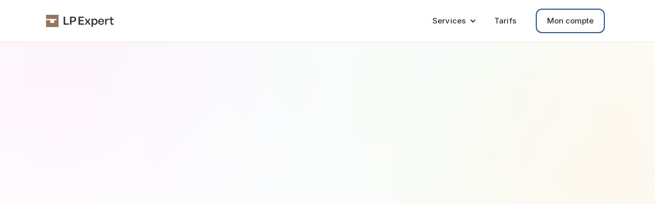

--- FILE ---
content_type: text/html
request_url: https://ec.legalplace.fr/
body_size: 3865
content:
<!DOCTYPE html><!-- Last Published: Fri Dec 05 2025 10:30:19 GMT+0000 (Coordinated Universal Time) --><html data-wf-domain="ec-alpha.legalplace.fr" data-wf-page="63ca67945721c278d79ed3d1" data-wf-site="63ca67945721c25aeb9ed3d0"><head><meta charset="utf-8"/><title>LP Expert - by LegalPlace</title><meta content="LP Expert : La solution simple et rapide, adaptée aux experts du chiffre et du droit, pour vous assister dans toutes vos démarches juridiques." name="description"/><meta content="LP Expert - by LegalPlace" property="og:title"/><meta content="LP Expert : La solution simple et rapide, adaptée aux experts du chiffre et du droit, pour vous assister dans toutes vos démarches juridiques." property="og:description"/><meta content="LP Expert - by LegalPlace" property="twitter:title"/><meta content="LP Expert : La solution simple et rapide, adaptée aux experts du chiffre et du droit, pour vous assister dans toutes vos démarches juridiques." property="twitter:description"/><meta property="og:type" content="website"/><meta content="summary_large_image" name="twitter:card"/><meta content="width=device-width, initial-scale=1" name="viewport"/><link href="https://cdn.prod.website-files.com/63ca67945721c25aeb9ed3d0/css/monsalaireennet-5a2b47060d2dc3fd8f2baa6.webflow.shared.90addb0ae.css" rel="stylesheet" type="text/css"/><link href="https://fonts.googleapis.com" rel="preconnect"/><link href="https://fonts.gstatic.com" rel="preconnect" crossorigin="anonymous"/><script src="https://ajax.googleapis.com/ajax/libs/webfont/1.6.26/webfont.js" type="text/javascript"></script><script type="text/javascript">WebFont.load({  google: {    families: ["Inter:200,300,regular,500,600,700"]  }});</script><script type="text/javascript">!function(o,c){var n=c.documentElement,t=" w-mod-";n.className+=t+"js",("ontouchstart"in o||o.DocumentTouch&&c instanceof DocumentTouch)&&(n.className+=t+"touch")}(window,document);</script><link href="https://cdn.prod.website-files.com/63ca67945721c25aeb9ed3d0/6932b4352a1b3e347ed4602f_favicoExpert32%20-%20Mieux%20Aligne.png" rel="shortcut icon" type="image/x-icon"/><link href="https://cdn.prod.website-files.com/63ca67945721c25aeb9ed3d0/6932b2f22f068b3865d67ed5_favicoExpert256.png" rel="apple-touch-icon"/><link href="https://expert.legalplace.fr" rel="canonical"/><!-- Google Tag Manager -->
<script>(function(w,d,s,l,i){w[l]=w[l]||[];w[l].push({'gtm.start':
new Date().getTime(),event:'gtm.js'});var f=d.getElementsByTagName(s)[0],
j=d.createElement(s),dl=l!='dataLayer'?'&l='+l:'';j.async=true;j.src=
'https://www.googletagmanager.com/gtm.js?id='+i+dl;f.parentNode.insertBefore(j,f);
})(window,document,'script','dataLayer','GTM-WCKKQM9');</script>
<!-- End Google Tag Manager -->
</head><body class="body"><div class="lpx_header"><div data-animation="default" data-collapse="medium" data-duration="400" data-easing="ease" data-easing2="ease" role="banner" class="navbar-logo-left-container shadow-three w-nav"><div class="container-28"><div class="navbar-wrapper-2"><a href="/" aria-current="page" class="navbar-brand-2 w-nav-brand w--current"><img src="https://cdn.prod.website-files.com/63ca67945721c25aeb9ed3d0/67d065b68af67ee6ed642ac7_LP%20Expert%20-%20Logo%20-%20Default.png" loading="lazy" alt="" width="132"/></a><nav role="navigation" class="nav-menu-wrapper-2 w-nav-menu"><ul role="list" class="nav-menu-two w-list-unstyled"><li class="list-item-7"><a href="#" class="nav-link-7">User Examples</a></li><li class="list-item-8"><a href="#" class="nav-link-7">Pricing</a></li><li><div data-hover="false" data-delay="0" class="nav-dropdown-2 w-dropdown"><div class="nav-dropdown-toggle-2 w-dropdown-toggle"><div class="nav-dropdown-icon-2 w-icon-dropdown-toggle"></div><div>Resources</div></div><nav class="nav-dropdown-list-2 shadow-three mobile-shadow-hide w-dropdown-list"><a href="#" class="nav-dropdown-link-2 w-dropdown-link">Resource Link 1</a><a href="#" class="nav-dropdown-link-2 w-dropdown-link">Resource Link 2</a><a href="#" class="nav-dropdown-link-2 w-dropdown-link">Resource Link 3</a></nav></div></li><li class="list-item-9"><div data-hover="false" data-delay="0" class="w-dropdown"><div class="dropdown-toggle-3 w-dropdown-toggle"><div class="w-icon-dropdown-toggle"></div><div class="nav-link-accent">Services</div></div><nav class="dropdown-list-3 w-dropdown-list"><a href="#" class="dropdown-link-2 hidden w-dropdown-link">Annonces légales</a><a href="/demarches" class="dropdown-link-2 w-dropdown-link">Formalités juridiques</a></nav></div><a href="/tarifs" class="nav-link-accent">Tarifs</a></li><li class="mobile-margin-top-11"><a href="https://www.legalplace.fr/mon-compte/login?isMandatary=true" target="_blank" class="exp-sec-btn w-button">Mon compte</a></li><li class="mobile-margin-top-11"></li></ul></nav><div class="menu-button-3 w-nav-button"><div class="w-icon-nav-menu"></div></div></div></div></div></div><div data-w-id="b6b72687-4296-cd49-8603-ed4e7c6bdc2f" style="-webkit-transform:translate3d(null, 48px, 0) scale3d(1, 1, 1) rotateX(0) rotateY(0) rotateZ(0) skew(0, 0);-moz-transform:translate3d(null, 48px, 0) scale3d(1, 1, 1) rotateX(0) rotateY(0) rotateZ(0) skew(0, 0);-ms-transform:translate3d(null, 48px, 0) scale3d(1, 1, 1) rotateX(0) rotateY(0) rotateZ(0) skew(0, 0);transform:translate3d(null, 48px, 0) scale3d(1, 1, 1) rotateX(0) rotateY(0) rotateZ(0) skew(0, 0);opacity:0" class="hero"><div class="container-22 w-container"><h1 class="heading-47">Pour que <span class="text-span-25">vos formalités</span><br/>ne soient plus qu&#x27;une formalité</h1><p class="paragraph-14">La seule plateforme, entièrement en marque blanche, qui vous fait gagner du temps sur les démarches juridiques de vos clients, de la rédaction jusqu&#x27;au dépôt !</p><div class="div-block-102"><a href="/demarches" class="exp-prim-btn2 w-button">Je lance une démarche</a></div></div></div><div data-w-id="d6a06b5c-e5af-d3d1-523e-93ec0da174aa" style="-webkit-transform:translate3d(null, 48px, 0) scale3d(1, 1, 1) rotateX(0) rotateY(0) rotateZ(0) skew(0, 0);-moz-transform:translate3d(null, 48px, 0) scale3d(1, 1, 1) rotateX(0) rotateY(0) rotateZ(0) skew(0, 0);-ms-transform:translate3d(null, 48px, 0) scale3d(1, 1, 1) rotateX(0) rotateY(0) rotateZ(0) skew(0, 0);transform:translate3d(null, 48px, 0) scale3d(1, 1, 1) rotateX(0) rotateY(0) rotateZ(0) skew(0, 0);opacity:0" class="dna"><div class="w-container"><h3 class="heading-18">Notre ADN</h3><img src="https://cdn.prod.website-files.com/63ca67945721c25aeb9ed3d0/6486e44d6f6ca6599367db54_LP-Exp-DNA-Illustration%402x.png" loading="lazy" sizes="(max-width: 767px) 100vw, (max-width: 991px) 728px, 940px" width="976" alt="" srcset="https://cdn.prod.website-files.com/63ca67945721c25aeb9ed3d0/6486e44d6f6ca6599367db54_LP-Exp-DNA-Illustration%402x-p-500.png 500w, https://cdn.prod.website-files.com/63ca67945721c25aeb9ed3d0/6486e44d6f6ca6599367db54_LP-Exp-DNA-Illustration%402x-p-800.png 800w, https://cdn.prod.website-files.com/63ca67945721c25aeb9ed3d0/6486e44d6f6ca6599367db54_LP-Exp-DNA-Illustration%402x-p-1080.png 1080w, https://cdn.prod.website-files.com/63ca67945721c25aeb9ed3d0/6486e44d6f6ca6599367db54_LP-Exp-DNA-Illustration%402x-p-1600.png 1600w, https://cdn.prod.website-files.com/63ca67945721c25aeb9ed3d0/6486e44d6f6ca6599367db54_LP-Exp-DNA-Illustration%402x.png 1952w" class="image-31"/></div></div><div data-w-id="ed6b7e41-fea6-989b-2eed-94c0d5b223c5" style="-webkit-transform:translate3d(null, 48px, 0) scale3d(1, 1, 1) rotateX(0) rotateY(0) rotateZ(0) skew(0, 0);-moz-transform:translate3d(null, 48px, 0) scale3d(1, 1, 1) rotateX(0) rotateY(0) rotateZ(0) skew(0, 0);-ms-transform:translate3d(null, 48px, 0) scale3d(1, 1, 1) rotateX(0) rotateY(0) rotateZ(0) skew(0, 0);transform:translate3d(null, 48px, 0) scale3d(1, 1, 1) rotateX(0) rotateY(0) rotateZ(0) skew(0, 0);opacity:0" class="avantages"><div class="container-24 w-container"><h3 class="heading-18">Avantages</h3><ul role="list" class="features-right w-list-unstyled"><li class="features-block-two"><img src="https://cdn.prod.website-files.com/63ca67945721c25aeb9ed3d0/67d2e8f266d4c7c8d4ffad2a_Services.png" loading="lazy" alt="" class="features-image"/><div><p class="feature-title">Simple et efficace</p><p class="paragraph-15">Des formulaires à compléter en deux minutes et dossiers revus par nos formalistes en 24h</p></div></li><li class="features-block-two"><img src="https://cdn.prod.website-files.com/63ca67945721c25aeb9ed3d0/67d2e8f2ba2952148e0418b2_Wallet.png" loading="lazy" height="Auto" alt="" class="features-image"/><div><p class="feature-title">Économique</p><p class="paragraph-15">Concentrez-vous sur les tâches à forte valeur ajoutée pour vos clients</p></div></li><li class="features-block-two"><img src="https://cdn.prod.website-files.com/63ca67945721c25aeb9ed3d0/67d2e8f2e941bc3c4335ca32_IA.png" loading="lazy" alt="" class="features-image"/><div><p class="feature-title">Expérience 360</p><p class="paragraph-15">Digitalisez, externalisez et centralisez toutes vos démarches juridiques sur une seule plateforme et suivez en temps réel l’avancée de vos démarches</p></div></li><li class="features-block-two"><img src="https://cdn.prod.website-files.com/63ca67945721c25aeb9ed3d0/67d2e8f266d4c7c8d4ffad2a_Services.png" loading="lazy" height="" alt="" class="features-image"/><div><p class="feature-title">Accompagnement premium</p><p class="paragraph-15">La rigueur de votre formaliste expert dédié vous assure un suivi personnalisé<br/></p></div></li></ul></div></div><div class="w-embed w-iframe"><!-- Google Tag Manager (noscript) -->
<noscript><iframe src="https://www.googletagmanager.com/ns.html?id=GTM-WCKKQM9"
height="0" width="0" style="display:none;visibility:hidden"></iframe></noscript>
<!-- End Google Tag Manager (noscript) --></div><div></div><section class="lpx_footer"><div class="container-27"><div class="footer-wrapper-three"><div class="footer-block-three"><a href="mailto:partenariats@legalplace.fr" class="footer-link-three">Contact</a><a href="https://ec.legalplace.fr/tarifs" class="footer-link-three">Tarifs</a><a href="https://cdn.prod.website-files.com/63ca67945721c25aeb9ed3d0/66deb715920cf7d08e0db772_LP%20EXPERT_CGV%2023.08.2024.pdf" class="footer-link-three">CGV</a><a href="/cgu" class="footer-link-three">CGU</a><a href="https://cdn.prod.website-files.com/63ca67945721c25aeb9ed3d0/67a20cc84a24bf34d0c4e4e4_Mentions%20le%CC%81gales%20LP%20Expert_%20V3%20(TSS%2Bn%C2%B0AWS%20%2B%20Racem).docx.pdf" class="footer-link-three">Mentions Légales</a></div><div class="footer-social-block-three"><a href="#" class="footer-social-link-three w-inline-block"><img src="https://cdn.prod.website-files.com/62434fa732124a0fb112aab4/62434fa732124a705912aaeb_facebook%20big%20filled.svg" loading="lazy" alt=""/></a><a href="#" class="footer-social-link-three w-inline-block"><img src="https://cdn.prod.website-files.com/62434fa732124a0fb112aab4/62434fa732124ab37a12aaf0_twitter%20big.svg" loading="lazy" alt=""/></a><a href="#" class="footer-social-link-three w-inline-block"><img src="https://cdn.prod.website-files.com/62434fa732124a0fb112aab4/62434fa732124a61f512aaed_instagram%20big.svg" loading="lazy" alt=""/></a><a href="#" class="footer-social-link-three w-inline-block"><img src="https://cdn.prod.website-files.com/62434fa732124a0fb112aab4/62434fa732124a717f12aaea_youtube%20small.svg" loading="lazy" alt=""/></a></div></div><div class="footer-divider-two"></div><div class="footer-bottom"><div class="footer-copyright">© 2025 LegalPlace SAS. Tous droits réservés</div><div class="footer-legal-block"></div></div></div></section><div class="w-embed"><style>

* {
-webkit-font-smoothing:antialiased;
}


</style></div><script src="https://d3e54v103j8qbb.cloudfront.net/js/jquery-3.5.1.min.dc5e7f18c8.js?site=63ca67945721c25aeb9ed3d0" type="text/javascript" integrity="sha256-9/aliU8dGd2tb6OSsuzixeV4y/faTqgFtohetphbbj0=" crossorigin="anonymous"></script><script src="https://cdn.prod.website-files.com/63ca67945721c25aeb9ed3d0/js/webflow.schunk.6ea92fe2a208e24a.js" type="text/javascript"></script><script src="https://cdn.prod.website-files.com/63ca67945721c25aeb9ed3d0/js/webflow.schunk.ca4f6a069b053d4e.js" type="text/javascript"></script><script src="https://cdn.prod.website-files.com/63ca67945721c25aeb9ed3d0/js/webflow.5f089d62.b2da9a44ecbe78cb.js" type="text/javascript"></script><script>
const token = document.cookie.split('; token=')[1].split(';')[0];
const button = document.getElementById('launcher_button');
button.href = `https://hook.eu1.make.com/wztgoslr5rr25vuemjj5rtq9b1sp2n13?token=${token}`;
</script>
</body></html>

--- FILE ---
content_type: text/css
request_url: https://cdn.prod.website-files.com/63ca67945721c25aeb9ed3d0/css/monsalaireennet-5a2b47060d2dc3fd8f2baa6.webflow.shared.90addb0ae.css
body_size: 19273
content:
html {
  -webkit-text-size-adjust: 100%;
  -ms-text-size-adjust: 100%;
  font-family: sans-serif;
}

body {
  margin: 0;
}

article, aside, details, figcaption, figure, footer, header, hgroup, main, menu, nav, section, summary {
  display: block;
}

audio, canvas, progress, video {
  vertical-align: baseline;
  display: inline-block;
}

audio:not([controls]) {
  height: 0;
  display: none;
}

[hidden], template {
  display: none;
}

a {
  background-color: #0000;
}

a:active, a:hover {
  outline: 0;
}

abbr[title] {
  border-bottom: 1px dotted;
}

b, strong {
  font-weight: bold;
}

dfn {
  font-style: italic;
}

h1 {
  margin: .67em 0;
  font-size: 2em;
}

mark {
  color: #000;
  background: #ff0;
}

small {
  font-size: 80%;
}

sub, sup {
  vertical-align: baseline;
  font-size: 75%;
  line-height: 0;
  position: relative;
}

sup {
  top: -.5em;
}

sub {
  bottom: -.25em;
}

img {
  border: 0;
}

svg:not(:root) {
  overflow: hidden;
}

hr {
  box-sizing: content-box;
  height: 0;
}

pre {
  overflow: auto;
}

code, kbd, pre, samp {
  font-family: monospace;
  font-size: 1em;
}

button, input, optgroup, select, textarea {
  color: inherit;
  font: inherit;
  margin: 0;
}

button {
  overflow: visible;
}

button, select {
  text-transform: none;
}

button, html input[type="button"], input[type="reset"] {
  -webkit-appearance: button;
  cursor: pointer;
}

button[disabled], html input[disabled] {
  cursor: default;
}

button::-moz-focus-inner, input::-moz-focus-inner {
  border: 0;
  padding: 0;
}

input {
  line-height: normal;
}

input[type="checkbox"], input[type="radio"] {
  box-sizing: border-box;
  padding: 0;
}

input[type="number"]::-webkit-inner-spin-button, input[type="number"]::-webkit-outer-spin-button {
  height: auto;
}

input[type="search"] {
  -webkit-appearance: none;
}

input[type="search"]::-webkit-search-cancel-button, input[type="search"]::-webkit-search-decoration {
  -webkit-appearance: none;
}

legend {
  border: 0;
  padding: 0;
}

textarea {
  overflow: auto;
}

optgroup {
  font-weight: bold;
}

table {
  border-collapse: collapse;
  border-spacing: 0;
}

td, th {
  padding: 0;
}

@font-face {
  font-family: webflow-icons;
  src: url("[data-uri]") format("truetype");
  font-weight: normal;
  font-style: normal;
}

[class^="w-icon-"], [class*=" w-icon-"] {
  speak: none;
  font-variant: normal;
  text-transform: none;
  -webkit-font-smoothing: antialiased;
  -moz-osx-font-smoothing: grayscale;
  font-style: normal;
  font-weight: normal;
  line-height: 1;
  font-family: webflow-icons !important;
}

.w-icon-slider-right:before {
  content: "";
}

.w-icon-slider-left:before {
  content: "";
}

.w-icon-nav-menu:before {
  content: "";
}

.w-icon-arrow-down:before, .w-icon-dropdown-toggle:before {
  content: "";
}

.w-icon-file-upload-remove:before {
  content: "";
}

.w-icon-file-upload-icon:before {
  content: "";
}

* {
  box-sizing: border-box;
}

html {
  height: 100%;
}

body {
  color: #333;
  background-color: #fff;
  min-height: 100%;
  margin: 0;
  font-family: Arial, sans-serif;
  font-size: 14px;
  line-height: 20px;
}

img {
  vertical-align: middle;
  max-width: 100%;
  display: inline-block;
}

html.w-mod-touch * {
  background-attachment: scroll !important;
}

.w-block {
  display: block;
}

.w-inline-block {
  max-width: 100%;
  display: inline-block;
}

.w-clearfix:before, .w-clearfix:after {
  content: " ";
  grid-area: 1 / 1 / 2 / 2;
  display: table;
}

.w-clearfix:after {
  clear: both;
}

.w-hidden {
  display: none;
}

.w-button {
  color: #fff;
  line-height: inherit;
  cursor: pointer;
  background-color: #3898ec;
  border: 0;
  border-radius: 0;
  padding: 9px 15px;
  text-decoration: none;
  display: inline-block;
}

input.w-button {
  -webkit-appearance: button;
}

html[data-w-dynpage] [data-w-cloak] {
  color: #0000 !important;
}

.w-code-block {
  margin: unset;
}

pre.w-code-block code {
  all: inherit;
}

.w-optimization {
  display: contents;
}

.w-webflow-badge, .w-webflow-badge > img {
  box-sizing: unset;
  width: unset;
  height: unset;
  max-height: unset;
  max-width: unset;
  min-height: unset;
  min-width: unset;
  margin: unset;
  padding: unset;
  float: unset;
  clear: unset;
  border: unset;
  border-radius: unset;
  background: unset;
  background-image: unset;
  background-position: unset;
  background-size: unset;
  background-repeat: unset;
  background-origin: unset;
  background-clip: unset;
  background-attachment: unset;
  background-color: unset;
  box-shadow: unset;
  transform: unset;
  direction: unset;
  font-family: unset;
  font-weight: unset;
  color: unset;
  font-size: unset;
  line-height: unset;
  font-style: unset;
  font-variant: unset;
  text-align: unset;
  letter-spacing: unset;
  -webkit-text-decoration: unset;
  text-decoration: unset;
  text-indent: unset;
  text-transform: unset;
  list-style-type: unset;
  text-shadow: unset;
  vertical-align: unset;
  cursor: unset;
  white-space: unset;
  word-break: unset;
  word-spacing: unset;
  word-wrap: unset;
  transition: unset;
}

.w-webflow-badge {
  white-space: nowrap;
  cursor: pointer;
  box-shadow: 0 0 0 1px #0000001a, 0 1px 3px #0000001a;
  visibility: visible !important;
  opacity: 1 !important;
  z-index: 2147483647 !important;
  color: #aaadb0 !important;
  overflow: unset !important;
  background-color: #fff !important;
  border-radius: 3px !important;
  width: auto !important;
  height: auto !important;
  margin: 0 !important;
  padding: 6px !important;
  font-size: 12px !important;
  line-height: 14px !important;
  text-decoration: none !important;
  display: inline-block !important;
  position: fixed !important;
  inset: auto 12px 12px auto !important;
  transform: none !important;
}

.w-webflow-badge > img {
  position: unset;
  visibility: unset !important;
  opacity: 1 !important;
  vertical-align: middle !important;
  display: inline-block !important;
}

h1, h2, h3, h4, h5, h6 {
  margin-bottom: 10px;
  font-weight: bold;
}

h1 {
  margin-top: 20px;
  font-size: 38px;
  line-height: 44px;
}

h2 {
  margin-top: 20px;
  font-size: 32px;
  line-height: 36px;
}

h3 {
  margin-top: 20px;
  font-size: 24px;
  line-height: 30px;
}

h4 {
  margin-top: 10px;
  font-size: 18px;
  line-height: 24px;
}

h5 {
  margin-top: 10px;
  font-size: 14px;
  line-height: 20px;
}

h6 {
  margin-top: 10px;
  font-size: 12px;
  line-height: 18px;
}

p {
  margin-top: 0;
  margin-bottom: 10px;
}

blockquote {
  border-left: 5px solid #e2e2e2;
  margin: 0 0 10px;
  padding: 10px 20px;
  font-size: 18px;
  line-height: 22px;
}

figure {
  margin: 0 0 10px;
}

figcaption {
  text-align: center;
  margin-top: 5px;
}

ul, ol {
  margin-top: 0;
  margin-bottom: 10px;
  padding-left: 40px;
}

.w-list-unstyled {
  padding-left: 0;
  list-style: none;
}

.w-embed:before, .w-embed:after {
  content: " ";
  grid-area: 1 / 1 / 2 / 2;
  display: table;
}

.w-embed:after {
  clear: both;
}

.w-video {
  width: 100%;
  padding: 0;
  position: relative;
}

.w-video iframe, .w-video object, .w-video embed {
  border: none;
  width: 100%;
  height: 100%;
  position: absolute;
  top: 0;
  left: 0;
}

fieldset {
  border: 0;
  margin: 0;
  padding: 0;
}

button, [type="button"], [type="reset"] {
  cursor: pointer;
  -webkit-appearance: button;
  border: 0;
}

.w-form {
  margin: 0 0 15px;
}

.w-form-done {
  text-align: center;
  background-color: #ddd;
  padding: 20px;
  display: none;
}

.w-form-fail {
  background-color: #ffdede;
  margin-top: 10px;
  padding: 10px;
  display: none;
}

label {
  margin-bottom: 5px;
  font-weight: bold;
  display: block;
}

.w-input, .w-select {
  color: #333;
  vertical-align: middle;
  background-color: #fff;
  border: 1px solid #ccc;
  width: 100%;
  height: 38px;
  margin-bottom: 10px;
  padding: 8px 12px;
  font-size: 14px;
  line-height: 1.42857;
  display: block;
}

.w-input::placeholder, .w-select::placeholder {
  color: #999;
}

.w-input:focus, .w-select:focus {
  border-color: #3898ec;
  outline: 0;
}

.w-input[disabled], .w-select[disabled], .w-input[readonly], .w-select[readonly], fieldset[disabled] .w-input, fieldset[disabled] .w-select {
  cursor: not-allowed;
}

.w-input[disabled]:not(.w-input-disabled), .w-select[disabled]:not(.w-input-disabled), .w-input[readonly], .w-select[readonly], fieldset[disabled]:not(.w-input-disabled) .w-input, fieldset[disabled]:not(.w-input-disabled) .w-select {
  background-color: #eee;
}

textarea.w-input, textarea.w-select {
  height: auto;
}

.w-select {
  background-color: #f3f3f3;
}

.w-select[multiple] {
  height: auto;
}

.w-form-label {
  cursor: pointer;
  margin-bottom: 0;
  font-weight: normal;
  display: inline-block;
}

.w-radio {
  margin-bottom: 5px;
  padding-left: 20px;
  display: block;
}

.w-radio:before, .w-radio:after {
  content: " ";
  grid-area: 1 / 1 / 2 / 2;
  display: table;
}

.w-radio:after {
  clear: both;
}

.w-radio-input {
  float: left;
  margin: 3px 0 0 -20px;
  line-height: normal;
}

.w-file-upload {
  margin-bottom: 10px;
  display: block;
}

.w-file-upload-input {
  opacity: 0;
  z-index: -100;
  width: .1px;
  height: .1px;
  position: absolute;
  overflow: hidden;
}

.w-file-upload-default, .w-file-upload-uploading, .w-file-upload-success {
  color: #333;
  display: inline-block;
}

.w-file-upload-error {
  margin-top: 10px;
  display: block;
}

.w-file-upload-default.w-hidden, .w-file-upload-uploading.w-hidden, .w-file-upload-error.w-hidden, .w-file-upload-success.w-hidden {
  display: none;
}

.w-file-upload-uploading-btn {
  cursor: pointer;
  background-color: #fafafa;
  border: 1px solid #ccc;
  margin: 0;
  padding: 8px 12px;
  font-size: 14px;
  font-weight: normal;
  display: flex;
}

.w-file-upload-file {
  background-color: #fafafa;
  border: 1px solid #ccc;
  flex-grow: 1;
  justify-content: space-between;
  margin: 0;
  padding: 8px 9px 8px 11px;
  display: flex;
}

.w-file-upload-file-name {
  font-size: 14px;
  font-weight: normal;
  display: block;
}

.w-file-remove-link {
  cursor: pointer;
  width: auto;
  height: auto;
  margin-top: 3px;
  margin-left: 10px;
  padding: 3px;
  display: block;
}

.w-icon-file-upload-remove {
  margin: auto;
  font-size: 10px;
}

.w-file-upload-error-msg {
  color: #ea384c;
  padding: 2px 0;
  display: inline-block;
}

.w-file-upload-info {
  padding: 0 12px;
  line-height: 38px;
  display: inline-block;
}

.w-file-upload-label {
  cursor: pointer;
  background-color: #fafafa;
  border: 1px solid #ccc;
  margin: 0;
  padding: 8px 12px;
  font-size: 14px;
  font-weight: normal;
  display: inline-block;
}

.w-icon-file-upload-icon, .w-icon-file-upload-uploading {
  width: 20px;
  margin-right: 8px;
  display: inline-block;
}

.w-icon-file-upload-uploading {
  height: 20px;
}

.w-container {
  max-width: 940px;
  margin-left: auto;
  margin-right: auto;
}

.w-container:before, .w-container:after {
  content: " ";
  grid-area: 1 / 1 / 2 / 2;
  display: table;
}

.w-container:after {
  clear: both;
}

.w-container .w-row {
  margin-left: -10px;
  margin-right: -10px;
}

.w-row:before, .w-row:after {
  content: " ";
  grid-area: 1 / 1 / 2 / 2;
  display: table;
}

.w-row:after {
  clear: both;
}

.w-row .w-row {
  margin-left: 0;
  margin-right: 0;
}

.w-col {
  float: left;
  width: 100%;
  min-height: 1px;
  padding-left: 10px;
  padding-right: 10px;
  position: relative;
}

.w-col .w-col {
  padding-left: 0;
  padding-right: 0;
}

.w-col-1 {
  width: 8.33333%;
}

.w-col-2 {
  width: 16.6667%;
}

.w-col-3 {
  width: 25%;
}

.w-col-4 {
  width: 33.3333%;
}

.w-col-5 {
  width: 41.6667%;
}

.w-col-6 {
  width: 50%;
}

.w-col-7 {
  width: 58.3333%;
}

.w-col-8 {
  width: 66.6667%;
}

.w-col-9 {
  width: 75%;
}

.w-col-10 {
  width: 83.3333%;
}

.w-col-11 {
  width: 91.6667%;
}

.w-col-12 {
  width: 100%;
}

.w-hidden-main {
  display: none !important;
}

@media screen and (max-width: 991px) {
  .w-container {
    max-width: 728px;
  }

  .w-hidden-main {
    display: inherit !important;
  }

  .w-hidden-medium {
    display: none !important;
  }

  .w-col-medium-1 {
    width: 8.33333%;
  }

  .w-col-medium-2 {
    width: 16.6667%;
  }

  .w-col-medium-3 {
    width: 25%;
  }

  .w-col-medium-4 {
    width: 33.3333%;
  }

  .w-col-medium-5 {
    width: 41.6667%;
  }

  .w-col-medium-6 {
    width: 50%;
  }

  .w-col-medium-7 {
    width: 58.3333%;
  }

  .w-col-medium-8 {
    width: 66.6667%;
  }

  .w-col-medium-9 {
    width: 75%;
  }

  .w-col-medium-10 {
    width: 83.3333%;
  }

  .w-col-medium-11 {
    width: 91.6667%;
  }

  .w-col-medium-12 {
    width: 100%;
  }

  .w-col-stack {
    width: 100%;
    left: auto;
    right: auto;
  }
}

@media screen and (max-width: 767px) {
  .w-hidden-main, .w-hidden-medium {
    display: inherit !important;
  }

  .w-hidden-small {
    display: none !important;
  }

  .w-row, .w-container .w-row {
    margin-left: 0;
    margin-right: 0;
  }

  .w-col {
    width: 100%;
    left: auto;
    right: auto;
  }

  .w-col-small-1 {
    width: 8.33333%;
  }

  .w-col-small-2 {
    width: 16.6667%;
  }

  .w-col-small-3 {
    width: 25%;
  }

  .w-col-small-4 {
    width: 33.3333%;
  }

  .w-col-small-5 {
    width: 41.6667%;
  }

  .w-col-small-6 {
    width: 50%;
  }

  .w-col-small-7 {
    width: 58.3333%;
  }

  .w-col-small-8 {
    width: 66.6667%;
  }

  .w-col-small-9 {
    width: 75%;
  }

  .w-col-small-10 {
    width: 83.3333%;
  }

  .w-col-small-11 {
    width: 91.6667%;
  }

  .w-col-small-12 {
    width: 100%;
  }
}

@media screen and (max-width: 479px) {
  .w-container {
    max-width: none;
  }

  .w-hidden-main, .w-hidden-medium, .w-hidden-small {
    display: inherit !important;
  }

  .w-hidden-tiny {
    display: none !important;
  }

  .w-col {
    width: 100%;
  }

  .w-col-tiny-1 {
    width: 8.33333%;
  }

  .w-col-tiny-2 {
    width: 16.6667%;
  }

  .w-col-tiny-3 {
    width: 25%;
  }

  .w-col-tiny-4 {
    width: 33.3333%;
  }

  .w-col-tiny-5 {
    width: 41.6667%;
  }

  .w-col-tiny-6 {
    width: 50%;
  }

  .w-col-tiny-7 {
    width: 58.3333%;
  }

  .w-col-tiny-8 {
    width: 66.6667%;
  }

  .w-col-tiny-9 {
    width: 75%;
  }

  .w-col-tiny-10 {
    width: 83.3333%;
  }

  .w-col-tiny-11 {
    width: 91.6667%;
  }

  .w-col-tiny-12 {
    width: 100%;
  }
}

.w-widget {
  position: relative;
}

.w-widget-map {
  width: 100%;
  height: 400px;
}

.w-widget-map label {
  width: auto;
  display: inline;
}

.w-widget-map img {
  max-width: inherit;
}

.w-widget-map .gm-style-iw {
  text-align: center;
}

.w-widget-map .gm-style-iw > button {
  display: none !important;
}

.w-widget-twitter {
  overflow: hidden;
}

.w-widget-twitter-count-shim {
  vertical-align: top;
  text-align: center;
  background: #fff;
  border: 1px solid #758696;
  border-radius: 3px;
  width: 28px;
  height: 20px;
  display: inline-block;
  position: relative;
}

.w-widget-twitter-count-shim * {
  pointer-events: none;
  -webkit-user-select: none;
  user-select: none;
}

.w-widget-twitter-count-shim .w-widget-twitter-count-inner {
  text-align: center;
  color: #999;
  font-family: serif;
  font-size: 15px;
  line-height: 12px;
  position: relative;
}

.w-widget-twitter-count-shim .w-widget-twitter-count-clear {
  display: block;
  position: relative;
}

.w-widget-twitter-count-shim.w--large {
  width: 36px;
  height: 28px;
}

.w-widget-twitter-count-shim.w--large .w-widget-twitter-count-inner {
  font-size: 18px;
  line-height: 18px;
}

.w-widget-twitter-count-shim:not(.w--vertical) {
  margin-left: 5px;
  margin-right: 8px;
}

.w-widget-twitter-count-shim:not(.w--vertical).w--large {
  margin-left: 6px;
}

.w-widget-twitter-count-shim:not(.w--vertical):before, .w-widget-twitter-count-shim:not(.w--vertical):after {
  content: " ";
  pointer-events: none;
  border: solid #0000;
  width: 0;
  height: 0;
  position: absolute;
  top: 50%;
  left: 0;
}

.w-widget-twitter-count-shim:not(.w--vertical):before {
  border-width: 4px;
  border-color: #75869600 #5d6c7b #75869600 #75869600;
  margin-top: -4px;
  margin-left: -9px;
}

.w-widget-twitter-count-shim:not(.w--vertical).w--large:before {
  border-width: 5px;
  margin-top: -5px;
  margin-left: -10px;
}

.w-widget-twitter-count-shim:not(.w--vertical):after {
  border-width: 4px;
  border-color: #fff0 #fff #fff0 #fff0;
  margin-top: -4px;
  margin-left: -8px;
}

.w-widget-twitter-count-shim:not(.w--vertical).w--large:after {
  border-width: 5px;
  margin-top: -5px;
  margin-left: -9px;
}

.w-widget-twitter-count-shim.w--vertical {
  width: 61px;
  height: 33px;
  margin-bottom: 8px;
}

.w-widget-twitter-count-shim.w--vertical:before, .w-widget-twitter-count-shim.w--vertical:after {
  content: " ";
  pointer-events: none;
  border: solid #0000;
  width: 0;
  height: 0;
  position: absolute;
  top: 100%;
  left: 50%;
}

.w-widget-twitter-count-shim.w--vertical:before {
  border-width: 5px;
  border-color: #5d6c7b #75869600 #75869600;
  margin-left: -5px;
}

.w-widget-twitter-count-shim.w--vertical:after {
  border-width: 4px;
  border-color: #fff #fff0 #fff0;
  margin-left: -4px;
}

.w-widget-twitter-count-shim.w--vertical .w-widget-twitter-count-inner {
  font-size: 18px;
  line-height: 22px;
}

.w-widget-twitter-count-shim.w--vertical.w--large {
  width: 76px;
}

.w-background-video {
  color: #fff;
  height: 500px;
  position: relative;
  overflow: hidden;
}

.w-background-video > video {
  object-fit: cover;
  z-index: -100;
  background-position: 50%;
  background-size: cover;
  width: 100%;
  height: 100%;
  margin: auto;
  position: absolute;
  inset: -100%;
}

.w-background-video > video::-webkit-media-controls-start-playback-button {
  -webkit-appearance: none;
  display: none !important;
}

.w-background-video--control {
  background-color: #0000;
  padding: 0;
  position: absolute;
  bottom: 1em;
  right: 1em;
}

.w-background-video--control > [hidden] {
  display: none !important;
}

.w-slider {
  text-align: center;
  clear: both;
  -webkit-tap-highlight-color: #0000;
  tap-highlight-color: #0000;
  background: #ddd;
  height: 300px;
  position: relative;
}

.w-slider-mask {
  z-index: 1;
  white-space: nowrap;
  height: 100%;
  display: block;
  position: relative;
  left: 0;
  right: 0;
  overflow: hidden;
}

.w-slide {
  vertical-align: top;
  white-space: normal;
  text-align: left;
  width: 100%;
  height: 100%;
  display: inline-block;
  position: relative;
}

.w-slider-nav {
  z-index: 2;
  text-align: center;
  -webkit-tap-highlight-color: #0000;
  tap-highlight-color: #0000;
  height: 40px;
  margin: auto;
  padding-top: 10px;
  position: absolute;
  inset: auto 0 0;
}

.w-slider-nav.w-round > div {
  border-radius: 100%;
}

.w-slider-nav.w-num > div {
  font-size: inherit;
  line-height: inherit;
  width: auto;
  height: auto;
  padding: .2em .5em;
}

.w-slider-nav.w-shadow > div {
  box-shadow: 0 0 3px #3336;
}

.w-slider-nav-invert {
  color: #fff;
}

.w-slider-nav-invert > div {
  background-color: #2226;
}

.w-slider-nav-invert > div.w-active {
  background-color: #222;
}

.w-slider-dot {
  cursor: pointer;
  background-color: #fff6;
  width: 1em;
  height: 1em;
  margin: 0 3px .5em;
  transition: background-color .1s, color .1s;
  display: inline-block;
  position: relative;
}

.w-slider-dot.w-active {
  background-color: #fff;
}

.w-slider-dot:focus {
  outline: none;
  box-shadow: 0 0 0 2px #fff;
}

.w-slider-dot:focus.w-active {
  box-shadow: none;
}

.w-slider-arrow-left, .w-slider-arrow-right {
  cursor: pointer;
  color: #fff;
  -webkit-tap-highlight-color: #0000;
  tap-highlight-color: #0000;
  -webkit-user-select: none;
  user-select: none;
  width: 80px;
  margin: auto;
  font-size: 40px;
  position: absolute;
  inset: 0;
  overflow: hidden;
}

.w-slider-arrow-left [class^="w-icon-"], .w-slider-arrow-right [class^="w-icon-"], .w-slider-arrow-left [class*=" w-icon-"], .w-slider-arrow-right [class*=" w-icon-"] {
  position: absolute;
}

.w-slider-arrow-left:focus, .w-slider-arrow-right:focus {
  outline: 0;
}

.w-slider-arrow-left {
  z-index: 3;
  right: auto;
}

.w-slider-arrow-right {
  z-index: 4;
  left: auto;
}

.w-icon-slider-left, .w-icon-slider-right {
  width: 1em;
  height: 1em;
  margin: auto;
  inset: 0;
}

.w-slider-aria-label {
  clip: rect(0 0 0 0);
  border: 0;
  width: 1px;
  height: 1px;
  margin: -1px;
  padding: 0;
  position: absolute;
  overflow: hidden;
}

.w-slider-force-show {
  display: block !important;
}

.w-dropdown {
  text-align: left;
  z-index: 900;
  margin-left: auto;
  margin-right: auto;
  display: inline-block;
  position: relative;
}

.w-dropdown-btn, .w-dropdown-toggle, .w-dropdown-link {
  vertical-align: top;
  color: #222;
  text-align: left;
  white-space: nowrap;
  margin-left: auto;
  margin-right: auto;
  padding: 20px;
  text-decoration: none;
  position: relative;
}

.w-dropdown-toggle {
  -webkit-user-select: none;
  user-select: none;
  cursor: pointer;
  padding-right: 40px;
  display: inline-block;
}

.w-dropdown-toggle:focus {
  outline: 0;
}

.w-icon-dropdown-toggle {
  width: 1em;
  height: 1em;
  margin: auto 20px auto auto;
  position: absolute;
  top: 0;
  bottom: 0;
  right: 0;
}

.w-dropdown-list {
  background: #ddd;
  min-width: 100%;
  display: none;
  position: absolute;
}

.w-dropdown-list.w--open {
  display: block;
}

.w-dropdown-link {
  color: #222;
  padding: 10px 20px;
  display: block;
}

.w-dropdown-link.w--current {
  color: #0082f3;
}

.w-dropdown-link:focus {
  outline: 0;
}

@media screen and (max-width: 767px) {
  .w-nav-brand {
    padding-left: 10px;
  }
}

.w-lightbox-backdrop {
  cursor: auto;
  letter-spacing: normal;
  text-indent: 0;
  text-shadow: none;
  text-transform: none;
  visibility: visible;
  white-space: normal;
  word-break: normal;
  word-spacing: normal;
  word-wrap: normal;
  color: #fff;
  text-align: center;
  z-index: 2000;
  opacity: 0;
  -webkit-user-select: none;
  -moz-user-select: none;
  -webkit-tap-highlight-color: transparent;
  background: #000000e6;
  outline: 0;
  font-family: Helvetica Neue, Helvetica, Ubuntu, Segoe UI, Verdana, sans-serif;
  font-size: 17px;
  font-style: normal;
  font-weight: 300;
  line-height: 1.2;
  list-style: disc;
  position: fixed;
  inset: 0;
  -webkit-transform: translate(0);
}

.w-lightbox-backdrop, .w-lightbox-container {
  -webkit-overflow-scrolling: touch;
  height: 100%;
  overflow: auto;
}

.w-lightbox-content {
  height: 100vh;
  position: relative;
  overflow: hidden;
}

.w-lightbox-view {
  opacity: 0;
  width: 100vw;
  height: 100vh;
  position: absolute;
}

.w-lightbox-view:before {
  content: "";
  height: 100vh;
}

.w-lightbox-group, .w-lightbox-group .w-lightbox-view, .w-lightbox-group .w-lightbox-view:before {
  height: 86vh;
}

.w-lightbox-frame, .w-lightbox-view:before {
  vertical-align: middle;
  display: inline-block;
}

.w-lightbox-figure {
  margin: 0;
  position: relative;
}

.w-lightbox-group .w-lightbox-figure {
  cursor: pointer;
}

.w-lightbox-img {
  width: auto;
  max-width: none;
  height: auto;
}

.w-lightbox-image {
  float: none;
  max-width: 100vw;
  max-height: 100vh;
  display: block;
}

.w-lightbox-group .w-lightbox-image {
  max-height: 86vh;
}

.w-lightbox-caption {
  text-align: left;
  text-overflow: ellipsis;
  white-space: nowrap;
  background: #0006;
  padding: .5em 1em;
  position: absolute;
  bottom: 0;
  left: 0;
  right: 0;
  overflow: hidden;
}

.w-lightbox-embed {
  width: 100%;
  height: 100%;
  position: absolute;
  inset: 0;
}

.w-lightbox-control {
  cursor: pointer;
  background-position: center;
  background-repeat: no-repeat;
  background-size: 24px;
  width: 4em;
  transition: all .3s;
  position: absolute;
  top: 0;
}

.w-lightbox-left {
  background-image: url("[data-uri]");
  display: none;
  bottom: 0;
  left: 0;
}

.w-lightbox-right {
  background-image: url("[data-uri]");
  display: none;
  bottom: 0;
  right: 0;
}

.w-lightbox-close {
  background-image: url("[data-uri]");
  background-size: 18px;
  height: 2.6em;
  right: 0;
}

.w-lightbox-strip {
  white-space: nowrap;
  padding: 0 1vh;
  line-height: 0;
  position: absolute;
  bottom: 0;
  left: 0;
  right: 0;
  overflow: auto hidden;
}

.w-lightbox-item {
  box-sizing: content-box;
  cursor: pointer;
  width: 10vh;
  padding: 2vh 1vh;
  display: inline-block;
  -webkit-transform: translate3d(0, 0, 0);
}

.w-lightbox-active {
  opacity: .3;
}

.w-lightbox-thumbnail {
  background: #222;
  height: 10vh;
  position: relative;
  overflow: hidden;
}

.w-lightbox-thumbnail-image {
  position: absolute;
  top: 0;
  left: 0;
}

.w-lightbox-thumbnail .w-lightbox-tall {
  width: 100%;
  top: 50%;
  transform: translate(0, -50%);
}

.w-lightbox-thumbnail .w-lightbox-wide {
  height: 100%;
  left: 50%;
  transform: translate(-50%);
}

.w-lightbox-spinner {
  box-sizing: border-box;
  border: 5px solid #0006;
  border-radius: 50%;
  width: 40px;
  height: 40px;
  margin-top: -20px;
  margin-left: -20px;
  animation: .8s linear infinite spin;
  position: absolute;
  top: 50%;
  left: 50%;
}

.w-lightbox-spinner:after {
  content: "";
  border: 3px solid #0000;
  border-bottom-color: #fff;
  border-radius: 50%;
  position: absolute;
  inset: -4px;
}

.w-lightbox-hide {
  display: none;
}

.w-lightbox-noscroll {
  overflow: hidden;
}

@media (min-width: 768px) {
  .w-lightbox-content {
    height: 96vh;
    margin-top: 2vh;
  }

  .w-lightbox-view, .w-lightbox-view:before {
    height: 96vh;
  }

  .w-lightbox-group, .w-lightbox-group .w-lightbox-view, .w-lightbox-group .w-lightbox-view:before {
    height: 84vh;
  }

  .w-lightbox-image {
    max-width: 96vw;
    max-height: 96vh;
  }

  .w-lightbox-group .w-lightbox-image {
    max-width: 82.3vw;
    max-height: 84vh;
  }

  .w-lightbox-left, .w-lightbox-right {
    opacity: .5;
    display: block;
  }

  .w-lightbox-close {
    opacity: .8;
  }

  .w-lightbox-control:hover {
    opacity: 1;
  }
}

.w-lightbox-inactive, .w-lightbox-inactive:hover {
  opacity: 0;
}

.w-richtext:before, .w-richtext:after {
  content: " ";
  grid-area: 1 / 1 / 2 / 2;
  display: table;
}

.w-richtext:after {
  clear: both;
}

.w-richtext[contenteditable="true"]:before, .w-richtext[contenteditable="true"]:after {
  white-space: initial;
}

.w-richtext ol, .w-richtext ul {
  overflow: hidden;
}

.w-richtext .w-richtext-figure-selected.w-richtext-figure-type-video div:after, .w-richtext .w-richtext-figure-selected[data-rt-type="video"] div:after, .w-richtext .w-richtext-figure-selected.w-richtext-figure-type-image div, .w-richtext .w-richtext-figure-selected[data-rt-type="image"] div {
  outline: 2px solid #2895f7;
}

.w-richtext figure.w-richtext-figure-type-video > div:after, .w-richtext figure[data-rt-type="video"] > div:after {
  content: "";
  display: none;
  position: absolute;
  inset: 0;
}

.w-richtext figure {
  max-width: 60%;
  position: relative;
}

.w-richtext figure > div:before {
  cursor: default !important;
}

.w-richtext figure img {
  width: 100%;
}

.w-richtext figure figcaption.w-richtext-figcaption-placeholder {
  opacity: .6;
}

.w-richtext figure div {
  color: #0000;
  font-size: 0;
}

.w-richtext figure.w-richtext-figure-type-image, .w-richtext figure[data-rt-type="image"] {
  display: table;
}

.w-richtext figure.w-richtext-figure-type-image > div, .w-richtext figure[data-rt-type="image"] > div {
  display: inline-block;
}

.w-richtext figure.w-richtext-figure-type-image > figcaption, .w-richtext figure[data-rt-type="image"] > figcaption {
  caption-side: bottom;
  display: table-caption;
}

.w-richtext figure.w-richtext-figure-type-video, .w-richtext figure[data-rt-type="video"] {
  width: 60%;
  height: 0;
}

.w-richtext figure.w-richtext-figure-type-video iframe, .w-richtext figure[data-rt-type="video"] iframe {
  width: 100%;
  height: 100%;
  position: absolute;
  top: 0;
  left: 0;
}

.w-richtext figure.w-richtext-figure-type-video > div, .w-richtext figure[data-rt-type="video"] > div {
  width: 100%;
}

.w-richtext figure.w-richtext-align-center {
  clear: both;
  margin-left: auto;
  margin-right: auto;
}

.w-richtext figure.w-richtext-align-center.w-richtext-figure-type-image > div, .w-richtext figure.w-richtext-align-center[data-rt-type="image"] > div {
  max-width: 100%;
}

.w-richtext figure.w-richtext-align-normal {
  clear: both;
}

.w-richtext figure.w-richtext-align-fullwidth {
  text-align: center;
  clear: both;
  width: 100%;
  max-width: 100%;
  margin-left: auto;
  margin-right: auto;
  display: block;
}

.w-richtext figure.w-richtext-align-fullwidth > div {
  padding-bottom: inherit;
  display: inline-block;
}

.w-richtext figure.w-richtext-align-fullwidth > figcaption {
  display: block;
}

.w-richtext figure.w-richtext-align-floatleft {
  float: left;
  clear: none;
  margin-right: 15px;
}

.w-richtext figure.w-richtext-align-floatright {
  float: right;
  clear: none;
  margin-left: 15px;
}

.w-nav {
  z-index: 1000;
  background: #ddd;
  position: relative;
}

.w-nav:before, .w-nav:after {
  content: " ";
  grid-area: 1 / 1 / 2 / 2;
  display: table;
}

.w-nav:after {
  clear: both;
}

.w-nav-brand {
  float: left;
  color: #333;
  text-decoration: none;
  position: relative;
}

.w-nav-link {
  vertical-align: top;
  color: #222;
  text-align: left;
  margin-left: auto;
  margin-right: auto;
  padding: 20px;
  text-decoration: none;
  display: inline-block;
  position: relative;
}

.w-nav-link.w--current {
  color: #0082f3;
}

.w-nav-menu {
  float: right;
  position: relative;
}

[data-nav-menu-open] {
  text-align: center;
  background: #c8c8c8;
  min-width: 200px;
  position: absolute;
  top: 100%;
  left: 0;
  right: 0;
  overflow: visible;
  display: block !important;
}

.w--nav-link-open {
  display: block;
  position: relative;
}

.w-nav-overlay {
  width: 100%;
  display: none;
  position: absolute;
  top: 100%;
  left: 0;
  right: 0;
  overflow: hidden;
}

.w-nav-overlay [data-nav-menu-open] {
  top: 0;
}

.w-nav[data-animation="over-left"] .w-nav-overlay {
  width: auto;
}

.w-nav[data-animation="over-left"] .w-nav-overlay, .w-nav[data-animation="over-left"] [data-nav-menu-open] {
  z-index: 1;
  top: 0;
  right: auto;
}

.w-nav[data-animation="over-right"] .w-nav-overlay {
  width: auto;
}

.w-nav[data-animation="over-right"] .w-nav-overlay, .w-nav[data-animation="over-right"] [data-nav-menu-open] {
  z-index: 1;
  top: 0;
  left: auto;
}

.w-nav-button {
  float: right;
  cursor: pointer;
  -webkit-tap-highlight-color: #0000;
  tap-highlight-color: #0000;
  -webkit-user-select: none;
  user-select: none;
  padding: 18px;
  font-size: 24px;
  display: none;
  position: relative;
}

.w-nav-button:focus {
  outline: 0;
}

.w-nav-button.w--open {
  color: #fff;
  background-color: #c8c8c8;
}

.w-nav[data-collapse="all"] .w-nav-menu {
  display: none;
}

.w-nav[data-collapse="all"] .w-nav-button, .w--nav-dropdown-open, .w--nav-dropdown-toggle-open {
  display: block;
}

.w--nav-dropdown-list-open {
  position: static;
}

@media screen and (max-width: 991px) {
  .w-nav[data-collapse="medium"] .w-nav-menu {
    display: none;
  }

  .w-nav[data-collapse="medium"] .w-nav-button {
    display: block;
  }
}

@media screen and (max-width: 767px) {
  .w-nav[data-collapse="small"] .w-nav-menu {
    display: none;
  }

  .w-nav[data-collapse="small"] .w-nav-button {
    display: block;
  }

  .w-nav-brand {
    padding-left: 10px;
  }
}

@media screen and (max-width: 479px) {
  .w-nav[data-collapse="tiny"] .w-nav-menu {
    display: none;
  }

  .w-nav[data-collapse="tiny"] .w-nav-button {
    display: block;
  }
}

.w-tabs {
  position: relative;
}

.w-tabs:before, .w-tabs:after {
  content: " ";
  grid-area: 1 / 1 / 2 / 2;
  display: table;
}

.w-tabs:after {
  clear: both;
}

.w-tab-menu {
  position: relative;
}

.w-tab-link {
  vertical-align: top;
  text-align: left;
  cursor: pointer;
  color: #222;
  background-color: #ddd;
  padding: 9px 30px;
  text-decoration: none;
  display: inline-block;
  position: relative;
}

.w-tab-link.w--current {
  background-color: #c8c8c8;
}

.w-tab-link:focus {
  outline: 0;
}

.w-tab-content {
  display: block;
  position: relative;
  overflow: hidden;
}

.w-tab-pane {
  display: none;
  position: relative;
}

.w--tab-active {
  display: block;
}

@media screen and (max-width: 479px) {
  .w-tab-link {
    display: block;
  }
}

.w-ix-emptyfix:after {
  content: "";
}

@keyframes spin {
  0% {
    transform: rotate(0);
  }

  100% {
    transform: rotate(360deg);
  }
}

.w-dyn-empty {
  background-color: #ddd;
  padding: 10px;
}

.w-dyn-hide, .w-dyn-bind-empty, .w-condition-invisible {
  display: none !important;
}

.wf-layout-layout {
  display: grid;
}

@font-face {
  font-family: Circularstd;
  src: url("https://cdn.prod.website-files.com/63ca67945721c25aeb9ed3d0/63ca67945721c229659ed41e_CircularStd-Bold.otf") format("opentype");
  font-weight: 700;
  font-style: normal;
  font-display: auto;
}

@font-face {
  font-family: Circularstd;
  src: url("https://cdn.prod.website-files.com/63ca67945721c25aeb9ed3d0/63ca67945721c2ac569ed44d_CircularStd-Black.otf") format("opentype");
  font-weight: 900;
  font-style: normal;
  font-display: auto;
}

@font-face {
  font-family: Circularstd;
  src: url("https://cdn.prod.website-files.com/63ca67945721c25aeb9ed3d0/63ca67945721c21f089ed41c_CircularStd-Medium.otf") format("opentype");
  font-weight: 500;
  font-style: normal;
  font-display: auto;
}

@font-face {
  font-family: Esrebondgrotesque;
  src: url("https://cdn.prod.website-files.com/63ca67945721c25aeb9ed3d0/67d2e690fb22c58fe4efdacb_ESRebondGrotesque-Medium.otf") format("opentype");
  font-weight: 500;
  font-style: normal;
  font-display: auto;
}

:root {
  --midnight-blue: #2d2d2d;
  --white-smoke: #f6f9fc;
  --light-coral: #ff6584;
  --dim-grey: #495057;
  --medium-spring-green: #4fffb5;
  --box-shadow: #2125291a;
  --medium-slate-blue: #7252ff;
  --dodger-blue: #3392ff;
  --background-gray-1: #f4f9ff;
  --primary-800: #103b93;
  --primary-700: #1954b7;
}

.w-layout-grid {
  grid-row-gap: 16px;
  grid-column-gap: 16px;
  grid-template-rows: auto auto;
  grid-template-columns: 1fr 1fr;
  grid-auto-columns: 1fr;
  display: grid;
}

.w-layout-blockcontainer {
  max-width: 940px;
  margin-left: auto;
  margin-right: auto;
  display: block;
}

.w-users-userformpagewrap {
  flex-direction: column;
  justify-content: center;
  align-items: stretch;
  max-width: 340px;
  height: 100vh;
  margin-left: auto;
  margin-right: auto;
  display: flex;
}

.w-users-userloginformwrapper {
  margin-bottom: 0;
  padding-left: 20px;
  padding-right: 20px;
  position: relative;
}

.w-users-userformheader {
  text-align: center;
}

.w-users-userformbutton {
  text-align: center;
  width: 100%;
}

.w-users-userformfooter {
  justify-content: space-between;
  margin-top: 12px;
  display: flex;
}

.w-users-userformerrorstate {
  margin-left: 20px;
  margin-right: 20px;
  position: absolute;
  top: 100%;
  left: 0%;
  right: 0%;
}

.w-users-usersignupformwrapper {
  margin-bottom: 0;
  padding-left: 20px;
  padding-right: 20px;
  position: relative;
}

.w-users-userformsuccessstate {
  display: none;
}

.w-checkbox {
  margin-bottom: 5px;
  padding-left: 20px;
  display: block;
}

.w-checkbox:before {
  content: " ";
  grid-area: 1 / 1 / 2 / 2;
  display: table;
}

.w-checkbox:after {
  content: " ";
  clear: both;
  grid-area: 1 / 1 / 2 / 2;
  display: table;
}

.w-checkbox-input {
  float: left;
  margin: 4px 0 0 -20px;
  line-height: normal;
}

.w-checkbox-input--inputType-custom {
  border: 1px solid #ccc;
  border-radius: 2px;
  width: 12px;
  height: 12px;
}

.w-checkbox-input--inputType-custom.w--redirected-checked {
  background-color: #3898ec;
  background-image: url("https://d3e54v103j8qbb.cloudfront.net/static/custom-checkbox-checkmark.589d534424.svg");
  background-position: 50%;
  background-repeat: no-repeat;
  background-size: cover;
  border-color: #3898ec;
}

.w-checkbox-input--inputType-custom.w--redirected-focus {
  box-shadow: 0 0 3px 1px #3898ec;
}

.w-users-usersignupverificationmessage {
  display: none;
}

.w-users-userresetpasswordformwrapper, .w-users-userupdatepasswordformwrapper {
  margin-bottom: 0;
  padding-left: 20px;
  padding-right: 20px;
  position: relative;
}

.w-users-useraccountwrapper {
  background-color: #f5f5f5;
  width: 100%;
  min-height: 100vh;
  padding: 20px;
}

.w-users-blockheader {
  background-color: #fff;
  border: 1px solid #e6e6e6;
  justify-content: space-between;
  align-items: baseline;
  padding: 4px 20px;
  display: flex;
}

.w-users-blockcontent {
  background-color: #fff;
  border-bottom: 1px solid #e6e6e6;
  border-left: 1px solid #e6e6e6;
  border-right: 1px solid #e6e6e6;
  margin-bottom: 20px;
  padding: 20px;
}

.w-users-useraccountformsavebutton {
  text-align: center;
  margin-right: 8px;
}

.w-users-useraccountformcancelbutton {
  text-align: center;
  color: #333;
  background-color: #d3d3d3;
}

@media screen and (max-width: 991px) {
  .w-layout-blockcontainer {
    max-width: 728px;
  }
}

@media screen and (max-width: 767px) {
  .w-layout-blockcontainer {
    max-width: none;
  }
}

body {
  color: #495057;
  font-family: Inter, sans-serif;
  font-size: 14px;
  line-height: 20px;
}

h1 {
  color: #000;
  margin-top: 20px;
  margin-bottom: 10px;
  font-family: Circularstd, sans-serif;
  font-size: 56px;
  font-weight: 700;
  line-height: 44px;
}

h2 {
  color: #051259;
  margin-top: 20px;
  margin-bottom: 10px;
  font-family: Circularstd, sans-serif;
  font-size: 40px;
  font-weight: 700;
  line-height: 36px;
}

h3 {
  color: var(--midnight-blue);
  margin-top: 20px;
  margin-bottom: 10px;
  font-family: Circularstd, sans-serif;
  font-size: 32px;
  font-weight: 900;
  line-height: 48px;
}

h4 {
  color: var(--midnight-blue);
  margin-top: 10px;
  margin-bottom: 10px;
  font-family: Circularstd, sans-serif;
  font-size: 24px;
  font-weight: 900;
  line-height: 36px;
}

h5 {
  color: var(--midnight-blue);
  margin-top: 10px;
  margin-bottom: 10px;
  font-size: 14px;
  font-weight: 700;
  line-height: 20px;
}

a {
  text-decoration: none;
}

a:visited {
  color: #495057;
}

strong {
  font-weight: bold;
}

.navbar {
  color: #4950571a;
  background-color: #fff;
  border: 1px solid #4950571a;
  height: 72px;
  padding-left: 20px;
  padding-right: 20px;
  position: sticky;
  top: 0;
  box-shadow: 0 4px 4px #4950571a;
}

.container {
  flex-flow: row;
  justify-content: space-between;
  align-items: center;
  height: 64px;
  margin-left: auto;
  margin-right: auto;
  display: flex;
}

.div-block {
  flex: 1;
  display: block;
}

.nav-menu {
  background-color: #fff;
  align-items: center;
  font-family: Circularstd, sans-serif;
  display: flex;
}

.link-block {
  height: 48px;
  padding-left: 0;
}

.link-block.w--current {
  padding-top: 1em;
  padding-bottom: 1em;
}

.footer {
  border-top: 1px solid var(--white-smoke);
  text-align: center;
  align-items: flex-start;
  padding-top: 60px;
  padding-bottom: 40px;
}

.hero-overlay {
  color: #fff;
  background-color: #fff;
  background-image: url("https://cdn.prod.website-files.com/63ca67945721c25aeb9ed3d0/63ca67945721c2df249ed42b_BG-Illustration.svg");
  background-position: 50%;
  background-repeat: repeat;
  background-size: cover;
  justify-content: center;
  align-items: center;
  padding-top: 32px;
  padding-bottom: 0;
  display: flex;
}

.centered-container {
  text-align: center;
  flex: 1;
  padding-top: 60px;
  padding-bottom: 0;
}

.centered-container:hover {
  color: var(--midnight-blue);
}

.centered-container.call-back-to-action {
  background-color: #4fffb580;
  border-radius: 4px;
}

.heading {
  color: #051259;
  max-width: 726px;
  margin-left: auto;
  margin-right: auto;
  line-height: 72px;
}

.lp-btn-primary {
  color: #fff;
  text-align: center;
  background-color: #3392ff;
  border-radius: 4px;
  justify-content: center;
  min-width: 300px;
  padding: 1em 2em;
  font-weight: 600;
  display: flex;
  position: static;
}

.lp-btn-primary.button-custom {
  box-shadow: none;
  -webkit-backdrop-filter: blur(5px);
  backdrop-filter: blur(5px);
  color: var(--white-smoke);
  text-align: center;
  white-space: nowrap;
  -webkit-text-fill-color: inherit;
  background-color: #1954b7;
  background-clip: border-box;
  border-radius: 12px;
  max-width: 400px;
  padding: 1em 1.5em;
  font-size: 15px;
  font-weight: 400;
  line-height: 15px;
  transition: opacity .2s;
  display: block;
}

.lp-btn-primary.button-custom:hover {
  color: var(--white-smoke);
  background-color: #103b93;
}

.lp-btn-primary.button-custom.button-pricing {
  text-align: center;
  width: 100%;
  margin-left: 0;
  margin-right: 0;
  font-size: 18px;
  line-height: 24px;
}

.div-block-4 {
  background-color: #0000;
  border-radius: 12px;
  flex-flow: row;
  place-content: space-between center;
  padding-top: 10px;
  padding-bottom: 64px;
  display: block;
}

.logo-partner {
  flex: none;
  margin-top: 1em;
  margin-bottom: 1em;
  padding: 1em;
}

.hero {
  background-image: none;
  background-repeat: repeat;
  background-size: auto;
  align-items: center;
  padding-top: 80px;
  padding-bottom: 56px;
  display: block;
}

.flex-container {
  flex-direction: row;
  flex: 1;
  justify-content: center;
  align-items: center;
  display: flex;
}

.hero-image-mask {
  width: 100%;
  margin-left: 40px;
}

.hero-image {
  object-fit: cover;
  object-position: 50% 50%;
  flex: 0 .5 auto;
  width: 100%;
  height: 100%;
}

.heading-2 {
  color: var(--midnight-blue);
  margin-top: 0;
  margin-bottom: 40px;
  font-family: Circularstd, sans-serif;
  font-size: 32px;
  font-weight: 900;
  line-height: 48px;
}

.link-block-2 {
  justify-content: flex-start;
  align-items: center;
  margin-top: 24px;
  margin-left: auto;
  margin-right: auto;
  padding: 1em 0;
  display: flex;
}

.text-block-2 {
  color: #051259;
  text-align: left;
  margin-right: 1em;
  font-size: 18px;
  font-weight: 500;
  display: inline-block;
}

.image-2 {
  padding-bottom: .25em;
  display: inline-block;
}

.image-3 {
  margin-right: .5em;
  padding-bottom: 2px;
  display: inline-block;
}

.text-block-3 {
  font-size: 16px;
  line-height: 24px;
  display: inline;
}

.div-block-6 {
  width: 100%;
  max-width: 448px;
}

.div-block-7 {
  margin-top: 10px;
  margin-bottom: 10px;
}

.feature-section {
  padding-top: 0;
  padding-bottom: 0;
}

.flex-container-2 {
  flex-direction: row;
  flex: 1;
  justify-content: center;
  align-items: center;
  padding-top: 60px;
  padding-bottom: 60px;
  display: flex;
}

.feature-image-mask {
  width: 100%;
  margin-right: 40px;
}

.feature-image-mask.simple-feature {
  max-width: 175px;
}

.feature-image {
  object-fit: contain;
  object-position: 50% 50%;
  width: 100%;
  height: 100%;
}

.feature-image.simple-feature {
  margin-top: 20px;
  margin-bottom: 20px;
}

.text-block-5 {
  color: #1c2657;
  max-width: 750px;
  margin: 40px auto;
  font-size: 20px;
  font-weight: 400;
  line-height: 28px;
}

.heading-6 {
  color: var(--midnight-blue);
}

.div-block-13 {
  max-width: 313px;
  padding: 0;
}

.paragraph {
  color: var(--dim-grey);
  font-size: 16px;
  line-height: 24px;
}

.section-3 {
  padding: 60px 20px;
}

.container-3 {
  text-align: left;
  flex: 1;
  order: 0;
  justify-content: flex-start;
  align-items: center;
  display: flex;
}

.call-to-action {
  padding-top: 100px;
  padding-bottom: 100px;
}

.heading-7 {
  max-width: 750px;
  margin: 0 auto 40px;
  line-height: 50px;
}

.div-block-14 {
  text-align: center;
  padding-top: 60px;
  padding-bottom: 60px;
}

.h1 {
  box-shadow: none;
  color: var(--midnight-blue);
  text-align: center;
  margin-top: 0;
  margin-bottom: 0;
  font-weight: 900;
  line-height: 72px;
  display: inline;
}

.cards-grid-container {
  grid-column-gap: 40px;
  grid-row-gap: 40px;
  text-align: left;
  grid-template-rows: auto;
  grid-template-columns: 1fr 1fr 1fr;
  grid-auto-columns: 1fr;
  display: grid;
}

.div-block-17 {
  text-align: center;
  background-color: #fff;
  border: 1px #00000040;
  border-radius: 4px;
  padding: 20px;
  box-shadow: 0 2px 4px #00000040;
}

.heading-8 {
  text-align: center;
  margin-top: 0;
  margin-bottom: 0;
  font-size: 24px;
  line-height: 36px;
}

.paragraph-2 {
  text-align: center;
  margin-top: 10px;
  margin-bottom: 20px;
}

.paragraph-2.basic-text.spc {
  margin-top: 10px;
  margin-bottom: 20px;
}

.flex-container-3 {
  flex-direction: row;
  flex: 1;
  align-items: center;
  display: flex;
}

.container-5 {
  flex-wrap: wrap;
  display: flex;
}

.div-block-18 {
  flex: 250px;
  align-self: center;
  margin-top: 20px;
  margin-bottom: 20px;
  padding-right: 40px;
}

.image-7 {
  object-fit: cover;
  border-radius: 4px;
  width: 100%;
  max-width: 300px;
  height: 100%;
  max-height: 300px;
  box-shadow: 0 4px 16px #00000040;
}

.div-block-19 {
  background-color: var(--white-smoke);
  padding: 60px 20px;
}

.heading-9 {
  color: var(--midnight-blue);
  margin-bottom: 20px;
  font-family: Circularstd, sans-serif;
  font-size: 24px;
  font-weight: 700;
  line-height: 36px;
}

.div-block-20 {
  background-color: var(--white-smoke);
  padding: 60px 20px;
}

.heading-11 {
  color: var(--light-coral);
  text-align: center;
  margin-top: 0;
  margin-bottom: 20px;
  font-size: 24px;
  line-height: 36px;
}

.heading-11.pack {
  text-align: left;
  margin-top: 20px;
}

.div-block-21 {
  text-align: center;
  object-fit: fill;
  padding-bottom: 0;
  display: block;
}

.image-8 {
  border-radius: 8px;
  max-width: 500px;
  position: relative;
  bottom: 0;
}

.image-9 {
  width: 42px;
}

.container-6 {
  text-align: center;
}

.div-block-22 {
  cursor: auto;
  padding: 8px 0;
  font-size: 16px;
}

.div-block-23 {
  text-align: left;
  border-bottom: 1px solid #bdc4cb;
}

.heading-13 {
  color: var(--midnight-blue);
  margin-top: 0;
  margin-bottom: 10px;
  font-family: Circularstd, sans-serif;
  font-size: 24px;
  font-weight: 900;
  line-height: 36px;
}

.heading-13.faq {
  color: #212529;
  margin-bottom: 20px;
  font-size: 20px;
  font-weight: 500;
}

.div-block-24test {
  text-align: left;
  flex-flow: column wrap;
  flex: 0 auto;
  align-items: center;
  width: 220px;
  min-width: 0;
  max-width: 220px;
  display: flex;
}

.grid-2b {
  grid-column-gap: 24px;
  grid-row-gap: 24px;
  grid-template-columns: 1fr 1fr;
  grid-auto-flow: row;
  justify-content: center;
  margin-left: auto;
  margin-right: auto;
  display: flex;
}

.container-7b {
  text-align: left;
  padding-left: 0;
  padding-right: 0;
  display: flex;
}

.heading-15 {
  text-align: center;
  margin-top: 0;
  margin-bottom: 40px;
}

.heading-16 {
  color: var(--light-coral);
  text-align: center;
  margin-bottom: 20px;
}

.heading-17 {
  color: var(--dim-grey);
  text-align: center;
  font-family: Inter, sans-serif;
  font-size: 16px;
  font-weight: 400;
  line-height: 24px;
}

.div-block-25b {
  color: #0000;
  background-color: #0000;
  padding-top: 0;
  padding-bottom: 60px;
}

.div-block-26 {
  padding: 60px 20px;
}

.heading-18 {
  color: var(--midnight-blue);
  text-align: center;
  margin: 0 auto 40px;
  font-family: Esrebondgrotesque, Verdana, sans-serif;
  font-size: 32px;
  font-weight: 500;
  line-height: 40px;
}

.paragraph-3 {
  color: var(--midnight-blue);
  display: inline-block;
}

.paragraph-3.main-hero-headline {
  color: #1c2657;
  font-family: Circularstd, sans-serif;
  font-size: 56px;
  font-weight: 900;
  line-height: 56px;
  display: inline;
}

.paragraph-3.main-hero-headline.main-hero-dot {
  color: var(--light-coral);
}

.paragraph-3.main-hero-headline.main-hero-underlined {
  box-shadow: none;
  color: #1c2657;
  display: inline;
}

.div-block-28 {
  max-width: 726px;
  margin-left: auto;
  margin-right: auto;
}

.grid-3 {
  grid-template: "."
  / 1fr 1fr 1fr;
}

.image-11 {
  margin-right: 20px;
  display: inline;
}

.text-block-7 {
  display: inline;
}

.div-block-29 {
  align-items: center;
  padding-top: 5px;
  padding-bottom: 5px;
  display: flex;
}

.div-block-30 {
  border-radius: 4px;
  padding: 20px;
  box-shadow: 0 4px 4px #00000040;
}

.heading-19 {
  text-align: left;
  margin-top: 0;
  margin-bottom: 20px;
}

.container-8 {
  border-radius: 4px;
  justify-content: center;
  align-items: center;
  padding: 20px;
  display: flex;
  box-shadow: 0 4px 4px #00000040;
}

.div-block-31 {
  flex: 1;
  padding-right: 40px;
}

.heading-20 {
  color: var(--light-coral);
  text-align: center;
  margin-top: 0;
  margin-bottom: 20px;
  font-size: 24px;
}

.heading-21 {
  color: var(--midnight-blue);
  font-size: 34px;
}

.div-block-32 {
  padding-top: 20px;
  padding-bottom: 20px;
}

.paragraph-9 {
  color: #000;
  text-align: center;
  max-width: 750px;
  margin-bottom: 0;
  margin-left: auto;
  margin-right: auto;
  font-size: 20px;
  font-weight: 400;
  line-height: 30px;
}

.div-block-34 {
  text-align: center;
}

.heading-23 {
  color: var(--midnight-blue);
  text-align: center;
  margin-top: 100px;
  margin-bottom: 0;
}

.image-12 {
  object-fit: cover;
}

.div-block-35 {
  text-align: center;
}

.text-block-8 {
  padding-bottom: 20px;
  display: inline;
}

.text-block-8.basic-text {
  padding-bottom: 5px;
  font-weight: 600;
  display: block;
}

.text-block-8.basic-text.description {
  color: #868e96;
  padding-bottom: 0;
  font-weight: 400;
}

.heading-26 {
  text-align: left;
  margin-top: 0;
  margin-bottom: 20px;
}

.heading-26.pack {
  text-align: left;
  margin-top: 0;
  margin-bottom: 10px;
}

.image-13 {
  margin-top: 2px;
  margin-right: 20px;
}

.div-block-43 {
  justify-content: flex-start;
  align-items: flex-start;
  margin-top: 20px;
  margin-bottom: 20px;
  display: flex;
}

.div-block-46 {
  padding-left: 20px;
  padding-right: 20px;
  font-size: 24px;
  line-height: 36px;
}

.basic-text {
  color: #1c2657;
  text-align: left;
  margin-top: 0;
  margin-bottom: 0;
  padding-top: 0;
  font-size: 14px;
  line-height: 20px;
}

.basic-text.team-profile {
  max-width: 400px;
  margin-left: auto;
  margin-right: auto;
}

.basic-text.pack-marche {
  padding-top: 5px;
  padding-bottom: 5px;
  display: none;
}

.basic-text.faq {
  color: #212529;
  text-align: left;
  border: 0 solid #868e96;
  border-bottom: 1px #bdc4cb;
}

.section-4 {
  border-top-color: #dee2e680;
  padding-top: 24px;
  padding-bottom: 24px;
  display: flex;
}

.heading-29 {
  margin-right: 20px;
  display: block;
}

.div-block-53 {
  grid-template-rows: auto auto;
  grid-template-columns: 1fr 1fr;
  grid-auto-columns: 1fr;
  justify-content: center;
  align-items: center;
  display: flex;
}

.image-15 {
  width: 20px;
  padding-bottom: 6px;
}

.text-block-10 {
  color: #212529;
  font-size: 24px;
  font-weight: 600;
  line-height: 30px;
}

.div-block-56 {
  background-color: #fff;
  border-radius: 4px;
  max-width: 500px;
  margin: 2px auto 4px;
  padding: 20px 20px 1px;
  box-shadow: 0 2px 4px #00000040;
}

.body {
  background-image: url("https://cdn.prod.website-files.com/63ca67945721c25aeb9ed3d0/6454f492f0542a45998fa68d_Background%402x.png");
  background-position: 50% 0;
  background-repeat: no-repeat;
  background-size: cover;
}

.heading-30 {
  color: var(--dim-grey);
  text-align: center;
  margin-top: 0;
  margin-bottom: 0;
  font-weight: 500;
}

.grid-7 {
  grid-template-rows: auto;
  grid-template-columns: 1fr 1fr 1fr;
}

.grid-8 {
  grid-template-rows: auto;
  grid-template-columns: 1fr 1fr 1fr 1fr 1fr 1fr 1fr 1fr 1fr;
}

.section-5 {
  padding: 60px 20px;
}

.div-block-72 {
  color: #0000;
  padding-left: 20px;
  padding-right: 20px;
}

.link-block-4 {
  background-color: #fff;
  border-radius: 4px;
  justify-content: space-between;
  align-items: center;
  padding: 20px;
  transition: padding .15s, box-shadow .1s;
  display: flex;
  box-shadow: 0 1px 2px #0000001a;
}

.link-block-4:hover {
  padding-right: 10px;
  box-shadow: 0 2px 4px #0000001a;
}

.link-block-4:active {
  box-shadow: 0 1px 2px #0000001a;
}

.paragraph-12 {
  color: var(--dim-grey);
  flex-wrap: nowrap;
  align-items: stretch;
  margin-bottom: 0;
  font-size: 16px;
  font-weight: 500;
  line-height: 24px;
  display: flex;
}

.div-block-77 {
  background-color: #fff;
  border-radius: 4px;
  padding: 20px;
  box-shadow: 0 2px 4px #00000040;
}

.heading-33 {
  color: #000;
  margin-bottom: 5px;
  font-family: Inter, sans-serif;
  font-size: 20px;
  font-weight: 600;
  line-height: 30px;
}

.heading-33.howitworks {
  display: none;
}

.div-block-79 {
  align-items: center;
  padding-top: 5px;
  padding-bottom: 5px;
  display: flex;
}

.image-17 {
  margin-right: 10px;
}

.text-block-11 {
  font-size: 16px;
  line-height: 24px;
}

.text-span-10 {
  color: #000;
  font-family: Circularstd, sans-serif;
  font-size: 20px;
  font-weight: 900;
  line-height: 20px;
}

.div-block-80 {
  padding-top: 20px;
}

.div-block-81 {
  background-color: var(--white-smoke);
  padding: 60px 20px 50px;
}

.div-block-82 {
  padding-top: 30px;
}

.feature-section-2 {
  padding-top: 60px;
  padding-bottom: 60px;
}

.heading-34 {
  margin-top: 0;
  margin-bottom: 20px;
  font-size: 32px;
  font-weight: 900;
  line-height: 48px;
}

.utility-page-wrap {
  justify-content: center;
  align-items: center;
  width: 100vw;
  max-width: 100%;
  height: 100vh;
  max-height: 100%;
  display: flex;
}

.utility-page-content {
  text-align: center;
  flex-direction: column;
  width: 260px;
  display: flex;
}

.utility-page-form {
  flex-direction: column;
  align-items: stretch;
  display: flex;
}

.image-18 {
  float: none;
  clear: none;
  text-align: center;
  display: inline-block;
  position: static;
  left: 0;
}

.image-19 {
  text-align: right;
  -webkit-text-fill-color: inherit;
  object-fit: cover;
  object-position: 50% 50%;
  background-clip: border-box;
  border-radius: 100%;
  width: 70px;
  max-width: 100px;
  height: 70px;
  margin-left: auto;
  display: inline-block;
}

.div-block-88 {
  padding-top: 10px;
}

.flex-container-4 {
  flex-direction: row;
  flex: 1;
  justify-content: space-between;
  align-items: center;
  display: flex;
}

.lp-quote-person {
  color: #1c2657;
  text-align: right;
}

.feature-section-3 {
  background-color: var(--white-smoke);
  padding-top: 20px;
  padding-bottom: 100px;
}

.slider-2 {
  background-color: #0000;
}

.slide-nav {
  margin-top: 30px;
  position: relative;
  bottom: 0;
}

.div-block-89 {
  color: var(--midnight-blue);
  padding-top: 32px;
  padding-bottom: 32px;
  font-size: 16px;
  font-weight: 600;
  line-height: 22px;
}

.lp-client-quote {
  color: #1c2657;
  text-align: left;
  font-size: 18px;
  font-weight: 400;
  line-height: 32px;
}

.left-arrow-2 {
  display: none;
}

.image-20 {
  max-height: 24px;
  margin-right: auto;
  display: block;
}

.div-block-90 {
  text-align: right;
  background-color: #fff;
  border: 1px #000;
  border-radius: 8px;
  max-width: 75%;
  margin-left: auto;
  margin-right: auto;
  padding: 15px 32px;
  position: static;
  top: 64px;
  box-shadow: 0 1px 8px -2px #49505752;
}

.right-arrow-2 {
  display: none;
}

.grid-11 {
  grid-row-gap: 8px;
  flex-direction: column;
  grid-template-rows: auto;
  grid-template-columns: 1fr 1fr;
  grid-auto-columns: 1fr;
  margin-top: 20px;
  padding-bottom: 24px;
  padding-left: 24px;
  padding-right: 24px;
  display: flex;
}

.grid-11.gauche {
  grid-template-columns: 1fr 1fr 1fr;
  margin-bottom: 10px;
  padding-left: 24px;
  padding-right: 24px;
}

.section-6 {
  color: #495057;
}

.div-block-91 {
  cursor: pointer;
  justify-content: space-between;
  align-items: center;
  display: flex;
}

.image-21 {
  color: var(--midnight-blue);
  margin-bottom: 10px;
}

.container-16 {
  margin-top: 30px;
}

.feature-title {
  color: #2d2d2d;
  text-align: center;
  margin-bottom: 24px;
  font-family: Inter, sans-serif;
  font-size: 16px;
  font-weight: 700;
  line-height: 24px;
}

.body-2 {
  color: var(--white-smoke);
  transition: opacity 75ms;
}

.div-block-92 {
  display: block;
}

.image-22 {
  border-radius: 100%;
  width: 70px;
}

.memo-bloc {
  background-color: #fff;
  border-radius: 4px;
  flex-direction: row;
  justify-content: flex-start;
  align-items: center;
  padding: 20px;
  transition: padding .15s, box-shadow .1s;
  display: flex;
  box-shadow: 0 1px 2px #0000001a;
}

.memo-bloc:hover {
  padding-right: 10px;
  box-shadow: 0 2px 4px #0000001a;
}

.memo-bloc:active {
  box-shadow: 0 1px 2px #0000001a;
}

.image-23 {
  margin-right: 8px;
}

.heading-37 {
  color: var(--midnight-blue);
  text-align: center;
  font-family: Inter, sans-serif;
  font-size: 20px;
  font-weight: 600;
  line-height: 24px;
}

.image-25 {
  text-align: center;
  margin-left: auto;
  margin-right: auto;
  position: static;
}

.heading-38, .heading-39, .heading-40 {
  color: #222;
  text-align: left;
}

.div-block-94 {
  text-align: right;
  flex: 1;
}

.container-17 {
  background-color: #fff;
  border-radius: 8px;
  margin-bottom: 20px;
  padding: 16px;
  box-shadow: 0 2px 4px #0000001a;
}

.html-embed {
  border-radius: 8px;
}

.heading-41 {
  color: var(--midnight-blue);
  text-align: center;
  font-family: Inter, sans-serif;
  font-size: 16px;
  font-weight: 400;
  line-height: 16px;
}

.div-block-95 {
  box-shadow: 0 1px 3px 0 var(--box-shadow);
  text-align: center;
  background-color: #fff;
  border: 1px solid #dee2e6;
  border-radius: 10px;
  flex-direction: column;
  width: 100%;
  margin-left: auto;
  margin-right: auto;
  display: flex;
}

.div-block-95:hover {
  background-color: #fbfcfd;
}

.bold-text-3 {
  font-weight: 300;
}

.grid-13 {
  grid-template-rows: auto;
  grid-template-columns: 1fr 1fr 1fr;
  padding-top: 20px;
}

.container-18 {
  text-align: center;
}

.image-26 {
  margin-bottom: 20px;
}

.text-block-15 {
  color: #1c2657;
  font-size: 16px;
  line-height: 25px;
}

.div-block-97 {
  color: #0000;
  background-color: #0000;
  flex-direction: column;
  padding-top: 20px;
  padding-bottom: 20px;
  display: flex;
}

.heading-42 {
  color: var(--midnight-blue);
  text-align: center;
  margin-top: 0;
  padding-top: 40px;
  font-weight: 500;
}

.div-block-98 {
  margin-bottom: 0;
  padding-bottom: 0;
}

.image-27 {
  max-width: 100%;
  max-height: 48px;
}

.image-28 {
  max-height: 28px;
}

.text-block-18 {
  margin-left: auto;
  margin-right: auto;
  font-weight: 500;
  display: inline-block;
}

.text-span-13 {
  color: #7f0e12;
  background-color: #0000;
}

.div-block-99 {
  text-align: center;
  margin-top: 24px;
  font-size: 16px;
}

.return-homepage {
  color: #1c2657;
  text-align: right;
  font-family: Inter, sans-serif;
  font-weight: 400;
}

.text-span-16 {
  text-shadow: none;
}

.container-20 {
  color: var(--white-smoke);
  background-color: #0000;
}

.heading-47 {
  color: var(--midnight-blue);
  text-align: center;
  letter-spacing: -1px;
  max-width: 750px;
  margin-bottom: 32px;
  font-family: Esrebondgrotesque, Verdana, sans-serif;
  font-size: 50px;
  font-weight: 500;
  line-height: 60px;
}

.heading-47.left {
  text-align: left;
}

.paragraph-14 {
  clear: none;
  color: var(--midnight-blue);
  text-align: center;
  flex-direction: row;
  justify-content: flex-end;
  align-items: flex-end;
  max-width: 750px;
  font-size: 16px;
  font-style: normal;
  line-height: 130%;
  display: flex;
}

.paragraph-14.disclamer {
  background-color: #eae8ff;
  border-radius: 80px;
  justify-content: center;
  max-width: 720px;
  margin-top: 25px;
  margin-left: auto;
  margin-right: auto;
  padding: 18px;
  font-size: 14px;
}

.container-22 {
  color: var(--white-smoke);
  flex-direction: column;
  align-items: center;
  max-width: 1100px;
  margin-bottom: 24px;
  font-size: 18px;
  display: flex;
}

.text-span-25 {
  background-color: var(--medium-slate-blue);
  color: #fff;
  border-radius: 5px;
  padding-left: 12px;
  padding-right: 12px;
  transition: color .12s ease-in-out, background-color .12s ease-in-out;
}

.text-span-25:hover {
  color: var(--midnight-blue);
  background-color: #e3ddff;
}

.grid-14 {
  grid-template-rows: auto;
  max-width: 720px;
  margin-left: auto;
  margin-right: auto;
}

.features-right {
  grid-column-gap: 16px;
  grid-row-gap: 16px;
  flex-direction: row;
  grid-template-rows: auto;
  grid-template-columns: 1fr 1fr 1fr 1fr;
  grid-auto-columns: 1fr;
  justify-content: flex-start;
  align-items: flex-start;
  display: grid;
}

.features-block-two {
  flex-direction: column;
  justify-content: flex-start;
  align-items: center;
  display: flex;
}

.features-image {
  height: 56px;
  margin-bottom: 24px;
  margin-left: auto;
  margin-right: auto;
}

.paragraph-15 {
  color: #051259b3;
  text-align: center;
}

.div-block-100 {
  border: 0 solid #000;
  border-bottom: 1px solid #00000026;
  justify-content: center;
  padding-top: 12px;
  padding-bottom: 12px;
  display: flex;
}

.image-29 {
  margin-right: 8px;
}

.avantages {
  background-color: #fff;
  padding: 72px 24px;
}

.container-24 {
  max-width: 1100px;
}

.container-26 {
  max-width: 1100px;
  padding: 25px 48px;
}

.howto {
  background-color: #4c6ef514;
  padding-top: 72px;
  padding-bottom: 72px;
}

.grid-15 {
  grid-column-gap: 50px;
  grid-template-rows: auto;
  grid-template-columns: 1fr 1fr 1fr;
  max-width: 1180px;
  margin-left: auto;
  margin-right: auto;
}

.paragraph-16 {
  color: var(--midnight-blue);
  text-align: center;
  margin-bottom: 0;
  font-size: 15px;
  line-height: 23px;
}

.div-block-101 {
  flex-direction: column;
  align-items: center;
  display: flex;
}

.image-30 {
  width: 64px;
  height: 64px;
  margin-bottom: 24px;
}

.lpx_footer {
  background-color: #fafafa;
  border-bottom: 1px solid #e4ebf3;
  padding: 50px 30px 40px;
  position: relative;
}

.container-27 {
  width: 100%;
  max-width: 940px;
  margin-left: auto;
  margin-right: auto;
}

.footer-wrapper-three {
  justify-content: space-between;
  align-items: center;
  display: flex;
}

.footer-block-three {
  justify-content: flex-start;
  align-items: center;
  margin-left: -20px;
  margin-right: -20px;
  display: flex;
}

.footer-link-three {
  color: #1a1b1f;
  margin-left: 20px;
  margin-right: 20px;
  text-decoration: none;
}

.footer-link-three:hover {
  color: #1a1b1fbf;
}

.footer-social-block-three {
  justify-content: flex-start;
  align-items: center;
  margin-left: -32px;
  display: flex;
}

.footer-social-link-three {
  margin-left: 32px;
}

.footer-divider-two {
  background-color: #e4ebf3;
  width: 100%;
  height: 1px;
  margin-top: 40px;
  margin-bottom: 40px;
}

.footer-bottom {
  justify-content: space-between;
  align-items: center;
  display: flex;
}

.footer-copyright {
  color: #3a4554;
}

.footer-legal-block {
  justify-content: flex-start;
  align-items: center;
  display: flex;
}

.footer-legal-link {
  color: #3a4554;
  margin-left: 24px;
}

.footer-legal-link:hover {
  color: #3a4554;
}

.lpx_header {
  z-index: 100;
  box-shadow: none;
  background-color: #fff;
  border-bottom: 1px solid #0000001a;
  position: sticky;
  top: 0;
}

.navbar-logo-left-container {
  z-index: 5;
  background-color: #0000;
  width: 1030px;
  max-width: 100%;
  margin-left: auto;
  margin-right: auto;
  padding: 15px 20px;
}

.navbar-logo-left-container.shadow-three {
  width: 100%;
  max-width: 1140px;
  margin-bottom: 0;
  padding-top: 16px;
  padding-bottom: 16px;
}

.container-28 {
  width: 100%;
  max-width: 1100px;
  margin-left: auto;
  margin-right: auto;
}

.navbar-wrapper-2 {
  justify-content: space-between;
  align-items: center;
  display: flex;
}

.nav-menu-two {
  color: #fff;
  justify-content: space-between;
  align-items: center;
  margin-bottom: 0;
  display: flex;
}

.nav-link-7 {
  color: var(--midnight-blue);
  letter-spacing: .25px;
  margin-left: 5px;
  margin-right: 5px;
  padding: 5px 10px;
  font-size: 14px;
  line-height: 20px;
  text-decoration: none;
}

.nav-link-7:hover {
  color: #1a1b1fbf;
}

.nav-link-7:focus-visible, .nav-link-7[data-wf-focus-visible] {
  outline-offset: 0px;
  color: #0050bd;
  border-radius: 4px;
  outline: 2px solid #0050bd;
}

.nav-dropdown-2 {
  margin-left: 5px;
  margin-right: 5px;
}

.nav-dropdown-toggle-2 {
  letter-spacing: .25px;
  padding: 5px 30px 5px 10px;
  font-size: 14px;
  line-height: 20px;
  display: none;
}

.nav-dropdown-toggle-2:hover {
  color: #1a1b1fbf;
}

.nav-dropdown-toggle-2:focus-visible, .nav-dropdown-toggle-2[data-wf-focus-visible] {
  outline-offset: 0px;
  color: #0050bd;
  border-radius: 5px;
  outline: 2px solid #0050bd;
}

.nav-dropdown-icon-2 {
  margin-right: 10px;
}

.nav-dropdown-list-2 {
  background-color: #fff;
  border-radius: 12px;
}

.nav-dropdown-list-2.w--open {
  padding-top: 10px;
  padding-bottom: 10px;
}

.nav-dropdown-link-2 {
  padding-top: 5px;
  padding-bottom: 5px;
  font-size: 14px;
}

.nav-dropdown-link-2:focus-visible, .nav-dropdown-link-2[data-wf-focus-visible] {
  outline-offset: 0px;
  color: #0050bd;
  border-radius: 5px;
  outline: 2px solid #0050bd;
}

.nav-link-accent {
  color: var(--midnight-blue);
  letter-spacing: .25px;
  margin-left: 5px;
  margin-right: 20px;
  padding: 5px 10px;
  font-size: 15px;
  font-weight: 500;
  line-height: 20px;
  text-decoration: none;
}

.nav-link-accent:hover {
  color: #051259b3;
}

.nav-link-accent.w--current {
  color: var(--dodger-blue);
}

.mobile-margin-top-11 {
  color: #fff;
}

.exp-prim-btn2 {
  background-color: var(--midnight-blue);
  color: var(--background-gray-1);
  border-radius: 12px;
  justify-content: center;
  align-items: center;
  height: 48px;
  padding-left: 20px;
  padding-right: 20px;
  font-size: 15px;
  font-weight: 500;
  line-height: 15px;
  transition: all .1s ease-in-out;
  display: flex;
}

.exp-prim-btn2:hover {
  background-color: var(--primary-800);
  color: #fff;
}

.exp-prim-btn2:visited {
  color: #fff;
}

.exp-prim-btn2.disabled {
  opacity: .31;
  cursor: not-allowed;
}

.list-item-7, .list-item-8 {
  display: none;
}

.list-item-9 {
  color: var(--midnight-blue);
  align-items: center;
  display: flex;
}

.exp-sec-btn {
  border: 2px solid var(--primary-700);
  color: var(--midnight-blue);
  text-align: center;
  background-color: #fff;
  border-radius: 12px;
  margin-left: 8px;
  margin-right: 8px;
  padding: 12px 20px;
  font-size: 15px;
  font-weight: 500;
  transition: all .1s ease-in-out;
}

.exp-sec-btn:hover {
  border-color: var(--primary-800);
  color: #fff;
  background-color: #103b93;
}

.exp-sec-btn.is-button-small {
  padding: 8px 16px;
}

.text-field-2 {
  border: 2px solid #0512591a;
  border-radius: 12px;
  height: 48px;
  margin-bottom: 20px;
  transition: all .12s ease-in-out;
  box-shadow: 1px 1px 3px #05125908;
}

.field-label-3 {
  color: var(--midnight-blue);
  margin-top: 20px;
  font-size: 12px;
  font-weight: 500;
  line-height: 12px;
}

.dna {
  background-color: #fff;
  padding-top: 72px;
  padding-bottom: 72px;
}

.section_demo {
  background-color: #05125905;
  padding-top: 72px;
  padding-bottom: 72px;
}

.image-31 {
  width: 976px;
}

.form-3 {
  background-color: #fff;
  border: 1px solid #0512591a;
  border-radius: 16px;
  padding: 24px;
  box-shadow: 0 1px 2px #0512590d;
}

.grid-16 {
  grid-template-rows: auto;
  grid-template-columns: 1fr 1fr;
  max-width: 1100px;
}

.container-29 {
  max-width: 1100px;
}

.text-block-20 {
  margin-top: 16px;
  margin-bottom: 16px;
}

.hero-heading-left-3 {
  background-color: #4c6ef514;
  border-bottom: 1px solid #e4ebf3;
  padding: 80px 30px;
  position: relative;
}

.container-30 {
  width: 100%;
  max-width: 940px;
  margin-left: auto;
  margin-right: auto;
}

.hero-wrapper-2 {
  justify-content: space-between;
  align-items: center;
  padding-bottom: 40px;
  display: flex;
}

.hero-split-2 {
  flex-direction: column;
  justify-content: flex-start;
  align-items: flex-start;
  max-width: 50%;
  display: flex;
}

.shadow-two-2 {
  width: 500px;
  margin-right: 0;
  font-size: 18px;
  box-shadow: 0 4px 24px #96a3b514;
}

.heading-49 {
  color: var(--midnight-blue);
  margin-bottom: 40px;
  line-height: 56px;
}

.bold-text-4 {
  font-family: Inter, sans-serif;
  font-weight: 500;
}

.div-block-102 {
  grid-column-gap: 11px;
  grid-row-gap: 20px;
  grid-template-rows: auto;
  grid-template-columns: 1fr 1fr;
  grid-auto-columns: 1fr;
  margin-top: 20px;
  margin-bottom: 40px;
  display: flex;
}

.text-block-21 {
  color: var(--midnight-blue);
  margin-bottom: 20px;
}

.text-span-26 {
  color: var(--light-coral);
}

.hero-heading-right {
  background-color: var(--white-smoke);
  border-bottom: 1px solid #e4ebf3;
  padding: 80px 30px;
  position: relative;
}

.container-31 {
  width: 100%;
  max-width: 940px;
  margin-left: auto;
  margin-right: auto;
}

.hero-wrapper-3 {
  justify-content: space-between;
  align-items: center;
  display: flex;
}

.hero-split-3 {
  flex-direction: column;
  justify-content: flex-start;
  align-items: flex-start;
  max-width: 46%;
  display: flex;
}

.shadow-two-3 {
  box-shadow: 0 4px 24px #96a3b514;
}

.margin-bottom-24px-3 {
  text-align: center;
  margin-bottom: 24px;
}

.button-primary-4 {
  background-color: var(--dodger-blue);
  color: #fff;
  letter-spacing: 2px;
  text-transform: uppercase;
  border-radius: 16px;
  padding: 12px 25px;
  font-size: 12px;
  line-height: 20px;
  transition: all .2s;
}

.button-primary-4:hover {
  color: #fff;
  background-color: #32343a;
}

.button-primary-4:active {
  background-color: #43464d;
}

.dropdown-list-3 {
  background-color: #ddd;
}

.dropdown-list-3.w--open {
  background-color: #fff;
  border: 1px solid #d1d1d1;
  border-radius: 8px;
  padding: 12px;
  box-shadow: 0 9px 13px #0003;
}

.dropdown-toggle-3 {
  padding: 10px;
}

.dropdown-link-2 {
  border-radius: 4px;
  font-weight: 500;
}

.dropdown-link-2:hover {
  background-color: var(--white-smoke);
}

.dropdown-link-2.hidden {
  display: none;
}

.section-12 {
  padding-top: 80px;
  padding-bottom: 64px;
}

.body-3 {
  background-image: url("https://cdn.prod.website-files.com/63ca67945721c25aeb9ed3d0/6454f492f0542a45998fa68d_Background%402x.png");
  background-position: 50% 0;
  background-repeat: no-repeat;
  background-size: cover;
}

.faq {
  background-color: #fff;
  padding: 72px 24px;
}

.faq01_heading {
  color: var(--midnight-blue);
  margin-top: 0;
  margin-bottom: 0;
  font-family: Inter, sans-serif;
  font-size: 1.125rem;
  font-weight: 500;
}

.faq01_component {
  margin-top: 4rem;
}

.faq01_question {
  cursor: pointer;
  justify-content: space-between;
  align-items: center;
  padding-top: 1.5rem;
  padding-bottom: 1.5rem;
  display: flex;
}

.accordion-icon_component {
  color: #98a2b3;
  border: 2px solid #98a2b3;
  border-radius: 50%;
  justify-content: center;
  align-self: flex-start;
  align-items: center;
  width: 1.5rem;
  height: 1.5rem;
  display: flex;
  position: relative;
}

.space-medium {
  width: 100%;
  min-height: 2rem;
}

.faq01_list {
  max-width: 48rem;
  margin-left: auto;
  margin-right: auto;
}

.faq01_answer {
  overflow: hidden;
}

.text-size-medium {
  color: #475467;
  -webkit-text-stroke-color: var(--dim-grey);
  font-family: Inter, sans-serif;
  font-size: 1rem;
  line-height: 1.5;
}

.accordion-icon_vertical-line {
  background-color: #98a2b3;
  border-radius: 1px;
  width: 2px;
  height: .75rem;
  position: absolute;
}

.accordion-icon_horizontal-line {
  background-color: #98a2b3;
  border-radius: 1px;
  width: .75rem;
  height: 2px;
  position: absolute;
}

.faq01_accordion {
  border-bottom: 1px solid #eaecf0;
  flex-direction: column;
  justify-content: flex-start;
  align-items: stretch;
}

.faq01_icon-wrapper {
  color: #7f56d9;
}

.container-32 {
  max-width: 1100px;
}

.div-block-363 {
  flex-direction: column;
  align-items: center;
  height: 101.68px;
  display: flex;
}

.ticket {
  width: 20px;
}

.div-block-364 {
  flex: 0 auto;
  width: 50%;
  padding-top: 15px;
  padding-bottom: 15px;
  padding-right: 0;
}

.div-block-360 {
  justify-content: center;
  width: 100%;
  max-width: 1170px;
  display: none;
}

.image-99 {
  filter: blur();
  color: var(--light-coral);
  margin-bottom: 5px;
}

.section-tableaux {
  background-color: var(--background-gray-1);
  flex-direction: column;
  align-items: center;
  padding-top: 70px;
  padding-bottom: 70px;
  display: flex;
}

.p {
  margin-bottom: 0;
}

.p.bold {
  font-weight: 600;
}

.text-block-72 {
  color: #051259;
  text-align: center;
  font-size: 13px;
  font-weight: 600;
}

.div-block-367 {
  flex-direction: column;
  align-items: center;
  width: 20%;
  padding: 15px;
  display: flex;
}

.div-block-367.lp {
  background-color: #fff;
  border: 2px solid #3392ff;
  border-radius: 10px;
}

.div-block-361 {
  color: #051259;
  justify-content: center;
  align-items: center;
  width: 100%;
  height: 30px;
  display: flex;
}

.div-block-361.left {
  justify-content: flex-start;
  align-items: center;
}

.div-block-361.left.title {
  height: 55px;
  margin-bottom: 0;
}

.div-block-361.title {
  height: 55px;
}

.button-7 {
  color: #fff;
  text-align: center;
  background-color: #3392ff;
  border-radius: 4px;
  margin: 15px auto 10px;
  padding: 24px;
  font-family: Inter, sans-serif;
  font-size: 18px;
  font-weight: 400;
  line-height: 16px;
  transition: background-color .16s ease-out;
  display: inline-block;
}

.button-7:hover {
  background-color: #2571db;
  border-radius: 4px;
}

.button-7:active {
  background-color: #1954b7;
}

.button-7.tableaux {
  width: 80%;
  margin-top: 20px;
  margin-bottom: 0;
  font-size: 11px;
  line-height: 12px;
}

.text-span-27, .text-span-28 {
  color: var(--light-coral);
}

.button-8 {
  background-color: var(--light-coral);
  text-align: center;
  border-radius: 11px;
  margin-top: 10px;
}

.banner16_text {
  color: #fff;
  margin-right: .375rem;
  font-family: system-ui, -apple-system, BlinkMacSystemFont, Segoe UI, Roboto, Oxygen, Ubuntu, Cantarell, Fira Sans, Droid Sans, Helvetica Neue, sans-serif;
  font-weight: 600;
  line-height: 1.5;
}

.icon-1x1-xxsmall-2 {
  justify-content: center;
  align-items: center;
  width: 1.25rem;
  height: 1.25rem;
  display: flex;
}

.banner16_supporting-text {
  color: var(--white-smoke);
  font-family: system-ui, -apple-system, BlinkMacSystemFont, Segoe UI, Roboto, Oxygen, Ubuntu, Cantarell, Fira Sans, Droid Sans, Helvetica Neue, sans-serif;
  line-height: 1.5;
}

.container-large-2 {
  max-width: 1100px;
  margin-left: auto;
  margin-right: auto;
}

.icon-1x1-xsmall-4 {
  width: 1.5rem;
  height: 1.5rem;
}

.page-padding-2 {
  padding-left: 24px;
  padding-right: 24px;
}

.icon-featured-square-large-2 {
  color: #fff;
  background-color: #7252ff;
  border-radius: .625rem;
  justify-content: center;
  align-items: center;
  width: 3rem;
  height: 3rem;
  display: flex;
}

.banner16_component {
  background-color: var(--primary-800);
  justify-content: center;
  align-items: center;
  height: 72px;
}

.banner16_close-button {
  color: #fff;
  border-radius: .5rem;
  justify-content: center;
  align-items: center;
  width: 2.5rem;
  height: 2.5rem;
  margin-left: .5rem;
  transition: all .3s;
  display: flex;
}

.banner16_close-button:hover {
  background-color: #fff3;
}

.button-secondary-2 {
  grid-column-gap: .5rem;
  color: var(--dim-grey);
  text-align: center;
  white-space: nowrap;
  background-color: #f9f5ff;
  border-radius: .5rem;
  justify-content: center;
  align-items: center;
  padding: .625rem 1.125rem;
  font-family: system-ui, -apple-system, BlinkMacSystemFont, Segoe UI, Roboto, Oxygen, Ubuntu, Cantarell, Fira Sans, Droid Sans, Helvetica Neue, sans-serif;
  font-size: 1rem;
  font-weight: 600;
  line-height: 1.5;
  text-decoration: none;
  transition: all .3s;
  display: flex;
  box-shadow: 0 1px 2px #1018280d;
}

.button-secondary-2:hover {
  background-color: #f4ebff;
}

.button-secondary-2:focus {
  background-color: #f9f5ff;
  box-shadow: 0 1px 2px #1018280d, 0 0 0 4px #f4ebff;
}

.button-secondary-2.is-button-small {
  grid-column-gap: .5rem;
  padding: .5rem 1rem;
  font-size: 1rem;
}

.banner16_text-wrapper {
  grid-row-gap: .125rem;
  flex-wrap: wrap;
  display: flex;
}

.banner16_content-wrapper {
  justify-content: flex-start;
  align-items: center;
  padding-top: .75rem;
  padding-bottom: .75rem;
  display: flex;
}

.banner16_icon-wrapper {
  flex: none;
  justify-content: center;
  width: 3rem;
  height: 3rem;
  margin-right: 1rem;
}

.banner16_content {
  flex: 1;
  align-items: center;
  margin-right: 2rem;
  display: flex;
}

.link {
  color: var(--white-smoke);
  text-decoration: none;
}

.text-span-29 {
  font-size: 13px;
}

.text-span-30 {
  color: var(--dodger-blue);
  font-weight: 700;
}

.text-span-31 {
  font-size: 18px;
  font-weight: 600;
}

.text-span-32, .text-span-33 {
  font-size: 18px;
}

.tagpopular {
  color: var(--white-smoke);
  text-align: center;
  background-color: #4c6ef5;
  border-radius: 70px;
  padding: 8px 16px;
  font-weight: 600;
  position: absolute;
  top: 480.117px;
}

.div-block-368 {
  flex-direction: column;
  align-items: center;
  margin-bottom: 56px;
  display: flex;
}

.div-block-369 {
  color: #7a3400;
  text-align: left;
  background-color: #fff1de;
  border: 1px solid #7a34001a;
  border-radius: 8px;
  align-items: center;
  padding: 12px;
  font-weight: 500;
  line-height: 16px;
  display: flex;
}

.html-embed-2 {
  margin-right: 8px;
}

.link-2, .link-3 {
  text-decoration: underline;
}

.image-100 {
  filter: blur(5px);
  -webkit-backdrop-filter: blur(5px);
  backdrop-filter: blur(5px);
  margin-bottom: 5px;
  transition: opacity .2s;
  box-shadow: 0 2px 5px #0003;
}

.hero-heading-left {
  background-color: #f5f7fa;
  border-bottom: 1px solid #e4ebf3;
  padding: 80px 30px;
  position: relative;
}

.container-33 {
  width: 100%;
  max-width: 940px;
  margin-left: auto;
  margin-right: auto;
}

.hero-wrapper {
  justify-content: space-between;
  align-items: center;
  display: flex;
}

.hero-split {
  flex-direction: column;
  justify-content: flex-start;
  align-items: flex-start;
  max-width: 46%;
  display: flex;
}

.margin-bottom-24px {
  margin-bottom: 24px;
}

.button-primary {
  background-color: var(--midnight-blue);
  color: var(--background-gray-1);
  letter-spacing: 2px;
  -webkit-text-stroke-color: var(--white-smoke);
  text-transform: uppercase;
  padding: 12px 25px;
  font-size: 12px;
  line-height: 20px;
  transition: all .2s;
}

.button-primary:hover {
  color: #fff;
  background-color: #32343a;
}

.button-primary:active {
  background-color: #43464d;
}

.shadow-two {
  box-shadow: 0 4px 24px #96a3b514;
}

.heading-50 {
  color: var(--midnight-blue);
  font-size: 36px;
  line-height: 28px;
}

.grid-17 {
  grid-template-rows: auto;
  grid-template-columns: 1fr;
}

.exp-prim-btn2-copy2 {
  background-color: var(--midnight-blue);
  color: var(--white-smoke);
  cursor: pointer;
  border-radius: 12px;
  justify-content: center;
  align-items: center;
  height: 48px;
  padding-left: 10px;
  padding-right: 10px;
  font-size: 15px;
  font-weight: 500;
  line-height: 15px;
  transition: all .1s ease-in-out;
  display: flex;
}

.exp-prim-btn2-copy2:hover {
  background-color: var(--primary-800);
  color: #fff;
}

.exp-prim-btn2-copy2:visited {
  color: #fff;
}

.exp-prim-btn2-copy2.disabled {
  opacity: .31;
  cursor: not-allowed;
}

.button-9 {
  background-color: var(--white-smoke);
  color: var(--midnight-blue);
}

.field-label-4 {
  font-weight: 300;
}

.field-label-5 {
  margin-top: 10px;
  font-size: 10px;
  font-weight: 300;
  line-height: 13px;
}

.section-cgu {
  background-color: var(--background-gray-1);
  flex-direction: column;
  align-items: center;
  padding-top: 70px;
  padding-bottom: 70px;
  display: flex;
}

.container-34 {
  background-color: #fff;
  border: 1px solid #0000001a;
  border-radius: 8px;
  flex-direction: column;
  max-width: 1100px;
  margin-bottom: 32px;
  padding: 56px;
  display: flex;
  box-shadow: 0 2px 4px #0000001a;
}

.text-block-74 {
  padding-left: 0;
  padding-right: 0;
}

.text-block-75 {
  background-color: var(--background-gray-1);
  text-align: center;
  font-size: 16px;
  line-height: 40px;
  position: fixed;
  right: 81px;
}

.uui-banner16_content {
  flex: 1;
  align-items: center;
  margin-right: 2rem;
  display: flex;
}

.uui-banner16_close-button {
  color: #fff;
  border-radius: .5rem;
  justify-content: center;
  align-items: center;
  width: 2.5rem;
  height: 2.5rem;
  margin-left: .5rem;
  transition: all .3s;
  display: flex;
}

.uui-banner16_close-button:hover {
  background-color: #fff3;
}

.uui-page-padding-2 {
  background-color: var(--medium-slate-blue);
  padding-left: 2rem;
  padding-right: 2rem;
}

.icon-featured-square-large-3 {
  color: #fff;
  background-color: #9e77ed;
  border-radius: .625rem;
  justify-content: center;
  align-items: center;
  width: 3rem;
  height: 3rem;
  display: flex;
}

.uui-banner16_component {
  background-image: linear-gradient(45deg, #6941c6, #7f56d9);
  justify-content: center;
  align-items: center;
}

.uui-banner16_icon-wrapper {
  flex: none;
  justify-content: center;
  width: 3rem;
  height: 3rem;
  margin-right: 1rem;
}

.uui-icon-1x1-xsmall-4 {
  width: 1.5rem;
  height: 1.5rem;
}

.uui-button-secondary-2 {
  grid-column-gap: .5rem;
  color: #6941c6;
  text-align: center;
  white-space: nowrap;
  background-color: #f9f5ff;
  border-radius: .5rem;
  justify-content: center;
  align-items: center;
  padding: .625rem 1.125rem;
  font-family: system-ui, -apple-system, BlinkMacSystemFont, Segoe UI, Roboto, Oxygen, Ubuntu, Cantarell, Fira Sans, Droid Sans, Helvetica Neue, sans-serif;
  font-size: 1rem;
  font-weight: 600;
  line-height: 1.5;
  text-decoration: none;
  transition: all .3s;
  display: flex;
  box-shadow: 0 1px 2px #1018280d;
}

.uui-button-secondary-2:hover {
  background-color: #f4ebff;
}

.uui-button-secondary-2:focus {
  background-color: #f9f5ff;
  box-shadow: 0 1px 2px #1018280d, 0 0 0 4px #f4ebff;
}

.uui-button-secondary-2.is-button-small {
  grid-column-gap: .5rem;
  padding: .5rem 1rem;
  font-size: 1rem;
}

.uui-icon-1x1-xxsmall-2 {
  justify-content: center;
  align-items: center;
  width: 1.25rem;
  height: 1.25rem;
  display: flex;
}

.uui-banner16_text-wrapper {
  grid-row-gap: .125rem;
  flex-wrap: wrap;
  display: flex;
}

.uui-banner16_text {
  color: #fff;
  margin-right: .375rem;
  font-family: system-ui, -apple-system, BlinkMacSystemFont, Segoe UI, Roboto, Oxygen, Ubuntu, Cantarell, Fira Sans, Droid Sans, Helvetica Neue, sans-serif;
  font-size: 1rem;
  font-weight: 600;
  line-height: 1.5;
}

.uui-banner16_supporting-text {
  color: #f4ebff;
  letter-spacing: normal;
  font-family: system-ui, -apple-system, BlinkMacSystemFont, Segoe UI, Roboto, Oxygen, Ubuntu, Cantarell, Fira Sans, Droid Sans, Helvetica Neue, sans-serif;
  font-size: 1rem;
  line-height: 1.5;
}

.uui-container-large-2 {
  width: 100%;
  max-width: 80rem;
  margin-left: auto;
  margin-right: auto;
}

.uui-banner16_content-wrapper {
  justify-content: flex-start;
  align-items: center;
  padding-top: .75rem;
  padding-bottom: .75rem;
  display: flex;
}

.dropdown-toggle-4 {
  background-color: #08125a;
  border-radius: 8px;
}

.text-block-76 {
  color: #fff;
  text-align: center;
}

.icon {
  color: #fff;
}

.dropdown-link-3 {
  color: #08125aed;
  -webkit-text-stroke-color: #08125a;
  background-color: #3392ff4a;
  border-radius: 2px;
}

.dropdown-list-4 {
  color: #08125a;
  background-color: #f2f4ff;
  border-radius: 6px;
}

.dropdown {
  border-radius: 5px;
  box-shadow: 0 2px 5px #0a125a;
}

.banni-re-tel {
  background-color: #08125a;
  border-bottom: 1px solid #e4ebf3;
  padding: 0 30px;
  position: relative;
}

.container-35 {
  width: 100%;
  max-width: 940px;
  margin-left: auto;
  margin-right: auto;
}

.hero-wrapper-two {
  text-align: center;
  flex-direction: column;
  justify-content: flex-start;
  align-items: center;
  max-width: 750px;
  margin-left: auto;
  margin-right: auto;
  display: flex;
}

.margin-bottom-24px-4 {
  color: #fbfcfd;
  -webkit-text-stroke-color: #08125a;
  margin-bottom: 0;
  font-size: 16px;
  font-weight: 500;
}

.button-primary-5 {
  color: #fff;
  letter-spacing: 2px;
  text-transform: uppercase;
  background-color: #1a1b1f;
  padding: 12px 25px;
  font-size: 12px;
  line-height: 20px;
  transition: all .2s;
}

.button-primary-5:hover {
  color: #fff;
  background-color: #32343a;
}

.button-primary-5:active {
  background-color: #43464d;
}

.hero-without-image {
  background-color: #0b2b57;
  border-bottom: 1px solid #e4ebf3;
  padding: 0 30px;
  position: relative;
}

.margin-bottom-24px-5 {
  color: #f4f4f8;
  width: auto;
  margin-bottom: 0;
  font-size: 16px;
  font-weight: 500;
}

.navbar-logo-center-container {
  z-index: 5;
  background-color: #0000;
  width: 1030px;
  max-width: 100%;
  margin-left: auto;
  margin-right: auto;
  padding: 20px;
}

.navbar-logo-center-container.shadow-three {
  width: 100%;
  max-width: 1140px;
}

.container-36 {
  width: 100%;
  max-width: 940px;
  margin-left: auto;
  margin-right: auto;
}

.navbar-wrapper-three {
  justify-content: center;
  align-items: center;
  display: flex;
  position: relative;
}

.navbar-brand-three {
  z-index: 5;
  position: absolute;
}

.nav-menu-wrapper-three {
  width: 100%;
}

.nav-menu-three {
  text-align: left;
  justify-content: space-between;
  align-items: center;
  margin-bottom: 0;
  display: flex;
}

.nav-menu-block {
  justify-content: center;
  align-items: center;
  margin-bottom: 0;
  display: flex;
}

.nav-link {
  color: #1a1b1f;
  letter-spacing: .25px;
  margin-left: 5px;
  margin-right: 5px;
  padding: 5px 10px;
  font-size: 14px;
  line-height: 20px;
  text-decoration: none;
}

.nav-link:hover {
  color: #1a1b1fbf;
}

.nav-link:focus-visible, .nav-link[data-wf-focus-visible] {
  outline-offset: 0px;
  color: #0050bd;
  border-radius: 4px;
  outline: 2px solid #0050bd;
}

.nav-dropdown {
  margin-left: 5px;
  margin-right: 5px;
}

.nav-dropdown-toggle {
  letter-spacing: .25px;
  padding: 5px 30px 5px 10px;
  font-size: 14px;
  line-height: 20px;
}

.nav-dropdown-toggle:hover {
  color: #1a1b1fbf;
}

.nav-dropdown-toggle:focus-visible, .nav-dropdown-toggle[data-wf-focus-visible] {
  outline-offset: 0px;
  color: #0050bd;
  border-radius: 5px;
  outline: 2px solid #0050bd;
}

.nav-dropdown-icon {
  margin-right: 10px;
}

.nav-dropdown-list {
  background-color: #fff;
  border-radius: 12px;
}

.nav-dropdown-list.w--open {
  padding-top: 10px;
  padding-bottom: 10px;
}

.nav-dropdown-link {
  padding-top: 5px;
  padding-bottom: 5px;
  font-size: 14px;
}

.nav-dropdown-link:focus-visible, .nav-dropdown-link[data-wf-focus-visible] {
  outline-offset: 0px;
  color: #0050bd;
  border-radius: 5px;
  outline: 2px solid #0050bd;
}

.nav-link-accent-2 {
  color: #1a1b1f;
  letter-spacing: .25px;
  margin-left: 5px;
  margin-right: 20px;
  padding: 5px 10px;
  font-size: 14px;
  font-weight: 700;
  line-height: 20px;
  text-decoration: none;
}

.nav-link-accent-2:hover {
  color: #1a1b1fbf;
}

.button-primary-6 {
  color: #fff;
  letter-spacing: 2px;
  text-transform: uppercase;
  background-color: #1a1b1f;
  padding: 12px 25px;
  font-size: 12px;
  line-height: 20px;
  transition: all .2s;
}

.button-primary-6:hover {
  color: #fff;
  background-color: #32343a;
}

.button-primary-6:active {
  background-color: #43464d;
}

.dropdown-link-4 {
  background-color: #bdd9ff;
}

@media screen and (min-width: 1440px) {
  .link-block {
    align-self: center;
  }

  .image-27 {
    width: 100%;
    height: 100%;
  }

  .div-block-361.title.bouton {
    margin-bottom: 0;
  }

  .button-7.tableaux {
    margin-bottom: 20px;
    display: block;
  }

  .button-8 {
    background-color: var(--light-coral);
    text-align: center;
    border-radius: 7px;
    display: block;
  }
}

@media screen and (max-width: 991px) {
  .nav-menu {
    box-shadow: 0 4px 4px #00000040;
  }

  .footer {
    padding-left: 20px;
    padding-right: 20px;
  }

  .hero-overlay {
    padding-top: 0;
  }

  .menu-button.w--open {
    background-color: var(--light-coral);
    border-radius: 4px;
    padding: 14px;
  }

  .cards-grid-container {
    grid-column-gap: 20px;
  }

  .grid-8 {
    grid-template-columns: 1fr 1fr 1fr 1fr;
  }

  .flex-container-4 {
    flex-direction: column;
  }

  .nav-link-5 {
    text-align: center;
    font-weight: 300;
  }

  .features-right {
    max-width: 100%;
  }

  .howto {
    padding-left: 24px;
    padding-right: 24px;
  }

  .container-27 {
    max-width: 728px;
  }

  .footer-wrapper-three {
    flex-direction: column;
    justify-content: flex-start;
    align-items: flex-start;
  }

  .footer-social-block-three {
    margin-top: 40px;
  }

  .container-28 {
    max-width: 728px;
  }

  .nav-menu-wrapper-2 {
    background-color: #0000;
  }

  .nav-menu-two {
    background-color: #fff;
    border-radius: 50px;
    flex-wrap: wrap;
    justify-content: space-around;
    align-items: center;
    margin-top: 10px;
    padding: 20px;
    display: flex;
    box-shadow: 0 8px 50px #0000000d;
  }

  .nav-link-7 {
    padding-left: 5px;
    padding-right: 5px;
  }

  .nav-dropdown-list-2.shadow-three.w--open {
    position: absolute;
  }

  .menu-button-3 {
    border-radius: 8px;
    padding: 12px;
  }

  .menu-button-3.w--open {
    color: #fff;
    background-color: #a6b1bf;
    transition: background-color .12s ease-in-out;
  }

  .dna, .section_demo {
    padding-left: 24px;
    padding-right: 24px;
  }

  .container-30 {
    max-width: 728px;
  }

  .hero-wrapper-2 {
    flex-direction: column;
    justify-content: flex-start;
    align-items: flex-start;
    margin-bottom: -40px;
  }

  .hero-split-2 {
    max-width: 100%;
    margin-bottom: 40px;
  }

  .container-31 {
    max-width: 728px;
  }

  .hero-wrapper-3 {
    flex-direction: column;
    justify-content: flex-start;
    align-items: flex-start;
    margin-bottom: -40px;
  }

  .hero-split-3 {
    max-width: 100%;
    margin-bottom: 40px;
  }

  .div-block-361 {
    height: 39px;
  }

  .banner16_text-wrapper {
    flex-wrap: wrap;
  }

  .banner16_icon-wrapper {
    display: none;
  }

  .container-33 {
    max-width: 728px;
  }

  .hero-wrapper {
    flex-direction: column;
    justify-content: flex-start;
    align-items: flex-start;
    margin-bottom: -40px;
  }

  .hero-split {
    max-width: 100%;
    margin-bottom: 40px;
  }

  .uui-banner16_icon-wrapper {
    display: none;
  }

  .uui-banner16_text-wrapper {
    flex-wrap: wrap;
  }

  .container-35, .container-36 {
    max-width: 728px;
  }

  .navbar-wrapper-three {
    justify-content: space-between;
  }

  .navbar-brand-three {
    position: relative;
  }

  .nav-menu-wrapper-three {
    background-color: #0000;
    top: 70px;
  }

  .nav-menu-three {
    background-color: #fff;
    border-radius: 50px;
    flex-wrap: wrap;
    justify-content: space-between;
    align-items: center;
    margin-top: 10px;
    padding: 20px;
    display: flex;
    box-shadow: 0 8px 50px #0000000d;
  }

  .nav-link {
    padding-left: 5px;
    padding-right: 5px;
  }

  .nav-dropdown-list.shadow-three.w--open {
    position: absolute;
  }

  .menu-button-4 {
    padding: 12px;
  }

  .menu-button-4.w--open {
    color: #fff;
    background-color: #a6b1bf;
  }
}

@media screen and (max-width: 767px) {
  .nav-menu {
    box-shadow: 0 4px 4px #00000040;
  }

  .footer {
    padding: 40px 20px;
  }

  .hero-overlay {
    padding: 0 20px;
  }

  .hero {
    padding: 40px 20px;
  }

  .flex-container {
    flex-direction: column;
  }

  .hero-image-mask {
    order: -1;
    margin-left: 0;
    margin-right: 0;
  }

  .feature-section {
    padding: 40px 20px;
  }

  .flex-container-2 {
    flex-direction: column;
  }

  .feature-image-mask {
    margin-right: 0;
  }

  .feature-image {
    margin-left: auto;
    margin-right: auto;
  }

  .menu-button {
    border-radius: 4px;
    padding: 14px;
  }

  .menu-button.w--open {
    background-color: var(--light-coral);
  }

  .div-block-13 {
    margin-left: auto;
    margin-right: auto;
  }

  .call-to-action {
    padding: 40px 20px;
  }

  .cards-grid-container {
    grid-template-rows: auto auto auto;
    grid-template-columns: 1fr;
    align-self: stretch;
    max-width: none;
  }

  .flex-container-3 {
    flex-direction: column;
  }

  .image-8 {
    width: 90vw;
  }

  .grid-2b {
    grid-template-columns: 1fr;
  }

  .grid-7 {
    grid-column-gap: 20px;
    grid-row-gap: 40px;
    grid-template-columns: 1fr;
  }

  .grid-8 {
    grid-template-columns: 1fr 1fr 1fr;
  }

  .feature-section-2 {
    padding: 40px 20px;
  }

  .flex-container-4 {
    flex-direction: column;
  }

  .feature-section-3 {
    padding: 40px 20px;
  }

  .slide-nav {
    position: relative;
    bottom: 40px;
  }

  .lp-client-quote {
    margin-bottom: 150px;
  }

  .div-block-90 {
    max-width: 100%;
    max-height: 250px;
    overflow: hidden;
  }

  .grid-14 {
    grid-template-columns: 1fr;
  }

  .features-right {
    grid-template-columns: 1fr 1fr;
  }

  .container-26 {
    padding-left: 24px;
    padding-right: 24px;
  }

  .grid-15 {
    grid-template-columns: 1fr;
  }

  .lpx_footer {
    padding-left: 15px;
    padding-right: 15px;
  }

  .footer-block-three {
    flex-flow: column wrap;
    justify-content: flex-start;
    align-items: flex-start;
  }

  .footer-link-three {
    margin-bottom: 10px;
  }

  .footer-social-block-three {
    margin-top: 10px;
  }

  .footer-bottom {
    flex-direction: column;
    justify-content: flex-start;
    align-items: flex-start;
  }

  .footer-copyright {
    font-size: 14px;
    line-height: 20px;
  }

  .footer-legal-block {
    margin-top: 15px;
    margin-left: -24px;
  }

  .footer-legal-link {
    font-size: 14px;
    line-height: 20px;
  }

  .navbar-logo-left-container {
    max-width: 100%;
  }

  .navbar-brand-2 {
    padding-left: 0;
  }

  .nav-menu-two {
    border-radius: 20px;
    flex-direction: column;
    padding-bottom: 30px;
  }

  .nav-link-7 {
    padding-top: 10px;
    padding-bottom: 10px;
    display: inline-block;
  }

  .nav-dropdown-2 {
    flex-direction: column;
    align-items: center;
    display: flex;
  }

  .nav-dropdown-toggle-2 {
    padding-top: 10px;
    padding-bottom: 10px;
  }

  .nav-dropdown-list-2.shadow-three {
    box-shadow: 0 8px 50px #0000000d;
  }

  .nav-dropdown-list-2.shadow-three.w--open {
    position: relative;
  }

  .nav-dropdown-list-2.shadow-three.mobile-shadow-hide {
    box-shadow: none;
  }

  .nav-link-accent {
    padding-top: 10px;
    padding-bottom: 10px;
    display: inline-block;
  }

  .mobile-margin-top-11 {
    margin-top: 10px;
  }

  .list-item-9 {
    flex-direction: column;
  }

  .exp-sec-btn {
    width: 100%;
  }

  .section_demo, .form-3 {
    padding-left: 16px;
    padding-right: 16px;
  }

  .grid-16 {
    grid-template-columns: 1fr;
  }

  .hero-heading-left-3, .hero-heading-right {
    padding: 60px 15px;
  }

  .dropdown-list-3.w--open {
    position: relative;
  }

  .faq01_component {
    margin-top: 3rem;
  }

  .space-medium {
    min-height: 1.5rem;
  }

  .div-block-361, .div-block-361.left, .div-block-361.left.title, .div-block-361.title {
    height: 60px;
  }

  .div-block-361.title.bouton {
    display: none;
  }

  .page-padding-2 {
    padding-left: 1rem;
    padding-right: 1rem;
  }

  .banner16_close-button {
    margin-left: 0;
    position: absolute;
    inset: .5rem .5rem auto auto;
  }

  .banner16_close-button:hover {
    background-color: #0000;
  }

  .button-secondary-2 {
    font-size: 1rem;
  }

  .button-secondary-2:hover {
    background-color: #f9f5ff;
  }

  .banner16_content-wrapper {
    flex-direction: column;
    align-items: stretch;
    padding-top: 1rem;
    padding-bottom: 1rem;
  }

  .banner16_content {
    align-items: flex-start;
    margin-bottom: 1rem;
    margin-right: 1.75rem;
  }

  .hero-heading-left {
    padding: 60px 15px;
  }

  .uui-banner16_content {
    align-items: flex-start;
    margin-bottom: 1rem;
    margin-right: 1.75rem;
  }

  .uui-banner16_close-button {
    margin-left: 0;
    position: absolute;
    inset: .5rem .5rem auto auto;
  }

  .uui-banner16_close-button:hover {
    background-color: #0000;
  }

  .uui-page-padding-2 {
    padding-left: 1rem;
    padding-right: 1rem;
  }

  .uui-button-secondary-2 {
    font-size: 1rem;
  }

  .uui-button-secondary-2:hover {
    background-color: #f9f5ff;
  }

  .uui-banner16_content-wrapper {
    flex-direction: column;
    align-items: stretch;
    padding-top: 1rem;
    padding-bottom: 1rem;
  }

  .banni-re-tel, .hero-without-image {
    padding: 60px 15px;
  }

  .navbar-brand-three {
    padding-left: 0;
  }

  .nav-menu-three {
    border-radius: 20px;
    flex-direction: column;
    padding-bottom: 30px;
  }

  .nav-menu-block {
    flex-direction: column;
  }

  .nav-link {
    padding-top: 10px;
    padding-bottom: 10px;
    display: inline-block;
  }

  .nav-dropdown {
    flex-direction: column;
    align-items: center;
    display: flex;
  }

  .nav-dropdown-toggle {
    padding-top: 10px;
    padding-bottom: 10px;
  }

  .nav-dropdown-list.shadow-three {
    box-shadow: 0 8px 50px #0000000d;
  }

  .nav-dropdown-list.shadow-three.w--open {
    position: relative;
  }

  .nav-dropdown-list.shadow-three.mobile-shadow-hide {
    box-shadow: none;
  }

  .nav-link-accent-2 {
    margin-right: 5px;
    padding-top: 10px;
    padding-bottom: 10px;
    display: inline-block;
  }

  .mobile-margin-top-10 {
    margin-top: 10px;
  }
}

@media screen and (max-width: 479px) {
  .footer {
    text-align: left;
    padding-left: 20px;
    padding-right: 20px;
  }

  .hero-overlay {
    padding-top: 40px;
    padding-bottom: 0;
  }

  .centered-container {
    text-align: left;
    padding: 10px 9px 9px;
  }

  .lp-btn-primary.button-custom {
    min-width: 200px;
    max-width: 200px;
    font-size: 14px;
  }

  .link-block-2 {
    align-items: center;
  }

  .cards-grid-container {
    grid-template-columns: 1fr;
    margin-left: 0;
    margin-right: 0;
    padding-top: 20px;
    padding-bottom: 20px;
  }

  .grid-2b {
    flex-direction: column;
    flex: 0 auto;
    justify-content: center;
    align-items: center;
    padding-right: 0;
    display: flex;
  }

  .container-7b {
    flex-direction: row;
  }

  .heading-18 {
    font-size: 24px;
    line-height: 24px;
  }

  .paragraph-3.main-hero-headline {
    font-size: 40px;
    line-height: 48px;
  }

  .basic-text {
    padding-top: 0;
    font-size: 12px;
    display: flex;
  }

  .grid-8 {
    grid-template-columns: 1fr 1fr;
  }

  .slider-2 {
    min-height: 100%;
  }

  .slide-nav {
    bottom: 36px;
  }

  .lp-client-quote {
    margin-bottom: 100px;
  }

  .image-20 {
    max-height: 20px;
  }

  .div-block-90 {
    max-height: 300px;
    padding-left: 5px;
    padding-right: 5px;
  }

  .grid-11 {
    grid-template-rows: auto auto;
    grid-template-columns: 1fr;
    margin-left: auto;
    margin-right: auto;
  }

  .grid-11.gauche {
    grid-template-rows: auto;
    grid-template-columns: 1fr;
    margin-left: auto;
    margin-right: auto;
  }

  .feature-title {
    font-size: 16px;
  }

  .div-block-92 {
    max-width: 100%;
  }

  .heading-37, .heading-38, .heading-39, .heading-40 {
    font-size: 22px;
  }

  .heading-41 {
    font-size: 14px;
  }

  .div-block-95 {
    margin-left: 0;
    margin-right: 0;
  }

  .bold-text-3 {
    font-size: 20px;
    line-height: 24px;
  }

  .grid-13 {
    padding-left: 10px;
    padding-right: 10px;
  }

  .text-block-15 {
    font-size: 13px;
    line-height: 18px;
  }

  .mask-2 {
    object-fit: none;
  }

  .heading-47 {
    margin-bottom: 24px;
    font-size: 32px;
    line-height: 32px;
  }

  .paragraph-14 {
    font-size: 16px;
    line-height: 140%;
  }

  .features-right {
    grid-template-columns: 1fr;
    margin-bottom: -30px;
  }

  .features-block-two {
    flex-direction: column;
    justify-content: flex-start;
    align-items: flex-start;
    margin-bottom: 30px;
  }

  .features-image {
    margin-bottom: 10px;
  }

  .paragraph-15 {
    font-size: 13px;
  }

  .avantages {
    padding: 40px 16px;
  }

  .howto {
    padding-top: 40px;
    padding-bottom: 40px;
  }

  .grid-15 {
    grid-template-columns: 1fr;
  }

  .container-27 {
    max-width: none;
  }

  .footer-bottom {
    flex-direction: column;
    justify-content: flex-start;
    align-items: flex-start;
  }

  .container-28 {
    max-width: none;
  }

  .nav-menu-two {
    flex-direction: column;
  }

  .section_demo {
    padding-top: 40px;
    padding-bottom: 40px;
  }

  .container-30 {
    max-width: none;
  }

  .div-block-102 {
    grid-template-columns: 1fr;
  }

  .container-31 {
    max-width: none;
  }

  .faq {
    padding: 40px 16px;
  }

  .section-tableaux {
    display: none;
  }

  .button-7 {
    min-width: 175px;
    margin-top: 24px;
    margin-bottom: 24px;
  }

  .container-33 {
    max-width: none;
  }

  .section-cgu {
    display: none;
  }

  .container-35, .container-36 {
    max-width: none;
  }

  .nav-menu-three {
    flex-direction: column;
  }
}

#w-node-_77e0db92-3737-d87e-551d-c15d1c13b46d-1c13b468 {
  place-self: auto center;
}

#w-node-_22e0a3c5-bf9b-e1f7-308e-1baae48563f3-e48563ee {
  grid-area: span 1 / span 1 / span 1 / span 1;
  align-self: center;
}

#w-node-aaf0a650-153b-cb02-b2bc-9c8686d95f29-0e6f550b {
  grid-area: span 1 / span 1 / span 1 / span 1;
}
